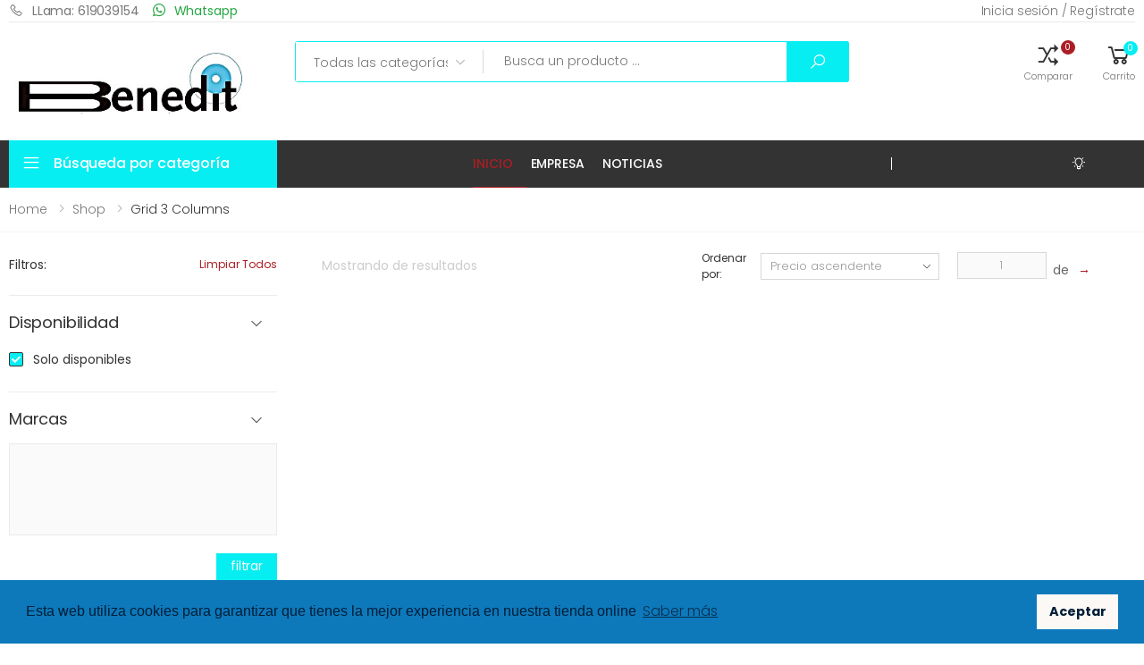

--- FILE ---
content_type: text/html; charset=utf-8
request_url: https://benedit.es/Ayuda-en-la-cocina/Exprimidores
body_size: 118084
content:
<!DOCTYPE html>
<html lang="es-ES">
    <head>
    <meta name="viewport" content="width=device-width, initial-scale=1.0" />
    <title id="metaTituloPagina"></title>
    <meta charset="UTF-8">    
    <meta http-equiv="X-UA-Compatible" content="IE=edge">
    <meta name="viewport" content="width=device-width, initial-scale=1, shrink-to-fit=no">    
    <meta id="metaKeywords" name="keywords" content="Electrodomésticos baratos, lavadoras, lavavajillas, frigoríficos, hogar, cocina, cafeteras">
    <meta id="metaDescription" name="description" content="Oja Conecta | El almacén electro más grande del norte de España">
    <meta name="author" content="Hexer">
    <!-- Favicon -->
    <link class="favicons" rel="apple-touch-icon" sizes="180x180" href="https://intranet.grupooja.com/images/logoComercialOjaCircular.png">
    <link class="favicons" rel="icon" type="image/png" sizes="32x32" href="https://intranet.grupooja.com/images/logoComercialOjaCircular.png">
    <link class="favicons" rel="icon" type="image/png" sizes="16x16" href="https://intranet.grupooja.com/images/logoComercialOjaCircular.png">
    <link rel="manifest" href="/assets/images/icons/site.webmanifest">
    <link rel="mask-icon" href="/assets/images/icons/safari-pinned-tab.svg" color="#666666">
    <link class="favicons" rel="shortcut icon" href="https://intranet.grupooja.com/images/logoComercialOjaCircular.png">
    <meta name="apple-mobile-web-app-title" content="Oja Conecta">
    <meta name="application-name" content="Oja Conecta">
    <meta name="msapplication-TileColor" content="#ac1d25">
    <meta name="msapplication-config" content="/assets/images/icons/browserconfig.xml">
    <meta name="theme-color" content="#ffffff">
    <link rel="stylesheet" href="/assets/vendor/line-awesome/line-awesome/line-awesome/css/line-awesome.min.css">
    <!-- Plugins CSS File -->
    <link rel="stylesheet" href="/assets/css/bootstrap.min.css">
    <link rel="stylesheet" href="/assets/css/plugins/owl-carousel/owl.carousel.css">
    <link rel="stylesheet" href="/assets/css/plugins/magnific-popup/magnific-popup.css">
    <link rel="stylesheet" href="/assets/css/plugins/jquery.countdown.css">
    <!-- Main CSS File -->
    <link rel="stylesheet" href="/assets/css/style.css?v=VkRl_rzGKyxaQ07QfiB3wuKIqTqKT05yZ4VdT_zwDe4">
    <link rel="stylesheet" href="/assets/css/skins/skin-demo-14.css">
    <link rel="stylesheet" href="/assets/css/demos/demo-14.css">

    <link rel="stylesheet" href="https://cdn.jsdelivr.net/npm/bootstrap-icons@1.10.3/font/bootstrap-icons.css">

    <link rel="stylesheet" href="/assets/css/OjaConecta.css?v=qqlNWR3XBF-UaoCADDgMebvvGFflLEV15LKrW3_gZbk">

    <link href="/assets/vendor/izitoast/css/izitoast.min.css" rel="stylesheet" />

    <link rel="stylesheet" type="text/css" href="https://cdn.jsdelivr.net/npm/cookieconsent@3/build/cookieconsent.min.css" />

    <style type="text/css">

        .custom-control-input:checked~.custom-control-label::before{
            background-color:#07eef2 !important;
        }

        .btn-primary{
            background-color: #07eef2 !important;
            border-color: #07eef2 !important;
        }

        .text-primary{
            color: #07eef2 !important;
        }

        .nav.nav-pills .nav-item.show .nav-link, .nav.nav-pills .nav-item .nav-link.active{
            border-bottom-color: #07eef2 !important;
        }

        .header-14 .header-search .header-search-wrapper{
            border-color: #07eef2 !important;
        }

        .header-14 .dropdown.category-dropdown .dropdown-toggle{
            background-color: #07eef2 !important;
        }

        .cart-dropdown .cart-count{
            background-color: #07eef2 !important;
        }
        
/*        a{
            color: #07eef2 !important;
        }
*/
        .btn-product-icon{
            color: #07eef2 !important;
        }

        .product-details-tab .nav.nav-pills .nav-link:hover, .product-details-tab .nav.nav-pills .nav-link:focus{
            color: #07eef2 !important;
            border-bottom-color: #07eef2 !important;
        }

        .btn-outline-primary-2{
            color: #07eef2 !important;
            border-color: #07eef2 !important;
        }

        .product-price{
            color: #07eef2 !important;
        }

        .tooltip{
           font-size: 9pt !important;
        }

    </style>

    

    <link rel="stylesheet" href="/assets/css/plugins/magnific-popup/magnific-popup.css">
    <link rel="stylesheet" href="/assets/css/plugins/nouislider/nouislider.css">

    <link href="https://cdn.jsdelivr.net/npm/select2@4.1.0-rc.0/dist/css/select2.min.css" rel="stylesheet" />

    <link rel="stylesheet" href="https://cdn.materialdesignicons.com/5.0.45/css/materialdesignicons.min.css">
    <link href="/assets/vendor/combo-tree-plugin/style.css" rel="stylesheet" />

    <style type="text/css">

        a.bg-primary:focus, a.bg-primary:hover, button.bg-primary:focus, button.bg-primary:hover {
            background-color: black !important;
        }

        .product-media{
            background-color:transparent !important;
        }

        .btn-xs{
            max-height: 30px;
            width: fit-content;
            min-width: auto;
        }

        .product-image{
            height:fit-content;
        }

        @media all and (max-width: 600px) {
            .ocultarEnMovil {
                display: none !important;
            }
        }


        .select2-search__field::-webkit-input-placeholder,
        .select2-search__field::placeholder {
            font-weight: 600;
        }

        .select2-container--default .select2-selection--multiple:before {
            content: ' ';
            display: block;
            position: absolute;
            border-color: #888 transparent transparent transparent;
            border-style: solid;
            border-width: 5px 4px 0 4px;
            height: 0;
            right: 6px;
            margin-left: -4px;
            margin-top: -2px;
            top: 50%;
            width: 0;
            cursor: pointer
        }

        .select2-container--open .select2-selection--multiple:before {
            content: ' ';
            display: block;
            position: absolute;
            border-color: transparent transparent #888 transparent;
            border-width: 0 4px 5px 4px;
            height: 0;
            right: 6px;
            margin-left: -4px;
            margin-top: -2px;
            top: 50%;
            width: 0;
            cursor: pointer
        }

        .rangoConSeleccion {
            background-color: #39a5e7;
        }

        .rangoConTodoSeleccionado {
            background-color: #2579f5;
        }

    </style>


</head>

<body>
    <div b-yu6e00ucj1 class="page-wrapper">
        <header b-yu6e00ucj1 class="header header-14">
            <div b-yu6e00ucj1 class="header-top">
                <div b-yu6e00ucj1 class="container">
                    <div b-yu6e00ucj1 class="header-left">
                        <a b-yu6e00ucj1 id="linkTelefonoPrincipalContactoHeader" href="tel:#"><i b-yu6e00ucj1 class="icon-phone"></i>LLama: </a>
                        <a b-yu6e00ucj1 b-yu6e00ucj1="" id="linkTelefonoWhatsapp" href="tel:#" class="ml-4 text-success"></a>
                    </div><!-- End .header-left -->

                    <div b-yu6e00ucj1 class="header-right">

                        <ul b-yu6e00ucj1 class="top-menu">
                            <li b-yu6e00ucj1>
                                <a b-yu6e00ucj1 href="#">Links</a>
                                <ul b-yu6e00ucj1 class="menus">
                                    <li b-yu6e00ucj1 style="display:none;">
                                        <div b-yu6e00ucj1 class="header-dropdown">
                                            <a b-yu6e00ucj1 href="#">USD</a>
                                            <div b-yu6e00ucj1 class="header-menu">
                                                <ul b-yu6e00ucj1>
                                                    <li b-yu6e00ucj1><a b-yu6e00ucj1 href="#">Eur</a></li>
                                                    <li b-yu6e00ucj1><a b-yu6e00ucj1 href="#">Usd</a></li>
                                                </ul>
                                            </div><!-- End .header-menu -->
                                        </div><!-- End .header-dropdown -->
                                    </li>
                                    <li b-yu6e00ucj1 style="display:none;">
                                        <div b-yu6e00ucj1 class="header-dropdown">
                                            <a b-yu6e00ucj1 href="#">Engligh</a>
                                            <div b-yu6e00ucj1 class="header-menu">
                                                <ul b-yu6e00ucj1>
                                                    <li b-yu6e00ucj1><a b-yu6e00ucj1 href="#">English</a></li>
                                                    <li b-yu6e00ucj1><a b-yu6e00ucj1 href="#">French</a></li>
                                                    <li b-yu6e00ucj1><a b-yu6e00ucj1 href="#">Spanish</a></li>
                                                </ul>
                                            </div><!-- End .header-menu -->
                                        </div><!-- End .header-dropdown -->
                                    </li>
                                    <li b-yu6e00ucj1 class="login" id="capaInicioSesionRegistroHeader">
                                        <a b-yu6e00ucj1 id="linkInicioSesionHeader" href="#signin-modal" data-toggle="modal">Inicia sesión / Regístrate</a>
                                    </li>
                                </ul>
                            </li>
                        </ul><!-- End .top-menu -->
                    </div><!-- End .header-right -->
                </div><!-- End .container -->
            </div><!-- End .header-top -->

            <div b-yu6e00ucj1 class="header-middle">
                <div b-yu6e00ucj1 class="container-fluid">
                    <div b-yu6e00ucj1 class="row">
                        <div b-yu6e00ucj1 class="col-7 col-auto col-lg-3 col-xl-3 col-xxl-2">
                            <button b-yu6e00ucj1 class="mobile-menu-toggler">
                                <span b-yu6e00ucj1 class="sr-only">Toggle mobile menu</span>
                                <i b-yu6e00ucj1 class="icon-bars"></i>
                            </button>
                            <a b-yu6e00ucj1 href="/" class="logo">
                                <img b-yu6e00ucj1 class="logosEmpresa" src="/images/pixel.png" alt="Oja Conecta | El almacén electro más grandel del norte" width="270" height="61" >
                            </a>
                        </div><!-- End .col-xl-3 col-xxl-2 -->
                    
                        <div b-yu6e00ucj1 class="col col-lg-9 col-xl-9 col-xxl-10 header-middle-right">
                            <div b-yu6e00ucj1 class="row">
                                <div b-yu6e00ucj1 class="col-lg-8 col-xxl-4-5col d-none d-lg-block">
                                    <div b-yu6e00ucj1 class="header-search header-search-extended header-search-visible header-search-no-radius">
                                        <a b-yu6e00ucj1 href="#" class="search-toggle" role="button"><i b-yu6e00ucj1 class="icon-search"></i></a>
                                        <!--<form action="#" method="get"> b-yu6e00ucj1-->
                                        <form onsubmit="false">
                                            <div b-yu6e00ucj1 class="header-search-wrapper search-wrapper-wide">
                                                <div b-yu6e00ucj1 class="select-custom">
                                                    <select b-yu6e00ucj1 id="comboTipologiasPrincipalesParaBusqueda" name="comboTipologiasPrincipalesParaBusqueda">
	                                                    <option value="-2" id="opcionDesplegableBusquedaHeader">Busca en esta sección</option>
                                                        <option value="-1" selected="selected">Todas las categorías</option>
	                                                    <option value="126">Frigoríficos Combi</option>
	                                                    <option value="131">Lavasecadoras</option>
	                                                    <option value="132">Lavadoras carga frontal</option>
	                                                    <option value="141">Lavavajillas</option>
	                                                    <option value="146">Placas de inducción eléc.</option>
                                                    </select>
                                                </div><!-- End .select-custom -->
                                                <label b-yu6e00ucj1 for="textoBusqueda" class="sr-only">Search</label>
                                                <input b-yu6e00ucj1 type="search" class="form-control" name="textoBusqueda" id="textoBusqueda" placeholder="Busca un producto ..." required autocomplete="off">

                                                <a b-yu6e00ucj1 id="botonBusquedaDesdeHeader" class="btn btn-primary"><i b-yu6e00ucj1 class="icon-search text-white"></i></a>
                                            </div><!-- End .header-search-wrapper -->
                                        </form>


                                    </div><!-- End .header-search -->
                                    <div b-yu6e00ucj1 class="d-none" style=" width:98%; margin-top:-2.05rem; border-style:solid; border-width:1px; border-color:#0D79BB; position:absolute; background-color:white; min-height:50px;z-index: 99;" id="capaResultadosDeBusquedaPredictiva">
                                        <table b-yu6e00ucj1 style="width:100%;">
                                            <tr b-yu6e00ucj1>
                                                <td b-yu6e00ucj1 class="text-center pt-3 pb-1">
                                                    <span b-yu6e00ucj1 style="width:60px; height:60px; color:#0D79BB !important" class="spinner-border spinner-border-sm mr-5" role="status" aria-hidden="true"></span> Buscando...
                                                </td>
                                            </tr>
                                        </table>
                                    </div>
                                </div><!-- End .col-xxl-4-5col -->

                                <div b-yu6e00ucj1 class="col-lg-4 col-xxl-5col d-flex justify-content-end align-items-center">
                                    <div b-yu6e00ucj1 class="header-dropdown-link">
                                        <div b-yu6e00ucj1 class="dropdown compare-dropdown">
                                            <a b-yu6e00ucj1 id="linkComparador" href="/Comparador" class="dropdown-toggle" role="button" data-toggle="dropdown" aria-haspopup="true" aria-expanded="false" data-display="static" title="Compara productos" aria-label="Compara productos" >
                                                <i b-yu6e00ucj1 class="icon-random"></i>
                                                <span b-yu6e00ucj1 id="etiquetaNumeroElementosEnComparador" class="compare-count" style="background-color: #ac1d25 !important;
                                                                                                                            display: flex;
                                                                                                                            align-items: center;
                                                                                                                            justify-content: center;
                                                                                                                            min-width: 1.6rem;
                                                                                                                            height: 1.6rem;
                                                                                                                            border-radius: 50%;
                                                                                                                            font-weight: 400;
                                                                                                                            font-size: 1rem;
                                                                                                                            line-height: 1;
                                                                                                                            margin-left: .2rem;
                                                                                                                            margin-top: .1rem;
                                                                                                                            color: #fff;">0</span>
                                                <span b-yu6e00ucj1 class="compare-txt">Comparar</span>
                                            </a>

                                            <div b-yu6e00ucj1 class="dropdown-menu dropdown-menu-right d-none">
                                                <ul b-yu6e00ucj1 class="compare-products">
                                                    <li b-yu6e00ucj1 class="compare-product">
                                                        <a b-yu6e00ucj1 href="#" class="btn-remove" title="Remove Product"><i b-yu6e00ucj1 class="icon-close"></i></a>
                                                        <h4 b-yu6e00ucj1 class="compare-product-title"><a b-yu6e00ucj1 href="product.html">Blue Night Dress</a></h4>
                                                    </li>
                                                    <li b-yu6e00ucj1 class="compare-product">
                                                        <a b-yu6e00ucj1 href="#" class="btn-remove" title="Remove Product"><i b-yu6e00ucj1 class="icon-close"></i></a>
                                                        <h4 b-yu6e00ucj1 class="compare-product-title"><a b-yu6e00ucj1 href="product.html">White Long Skirt</a></h4>
                                                    </li>
                                                </ul>

                                                <div b-yu6e00ucj1 class="compare-actions">
                                                    <a b-yu6e00ucj1 href="#" class="action-link">Eliminar todos</a>
                                                    <a b-yu6e00ucj1 href="/Comparador" class="btn btn-outline-primary-2"><span b-yu6e00ucj1>Comparar</span><i b-yu6e00ucj1 class="icon-long-arrow-right"></i></a>
                                                </div>
                                            </div><!-- End .dropdown-menu -->
                                        </div><!-- End .compare-dropdown -->

                                        <a b-yu6e00ucj1 href="wishlist.html" class="wishlist-link" style="display:none;">
                                            <i b-yu6e00ucj1 class="icon-heart-o"></i>
                                            <span b-yu6e00ucj1 class="wishlist-count">3</span>
                                            <span b-yu6e00ucj1 class="wishlist-txt">Wishlist</span>
                                        </a>

                                        <div b-yu6e00ucj1 id="capaCarritoEnHeader" class="dropdown cart-dropdown">
                                            <a b-yu6e00ucj1 id="linkCarrito" href="/Carrito" class="dropdown-toggle" role="button" data-toggle="dropdown" aria-haspopup="true" aria-expanded="false" data-display="static">
                                                <i b-yu6e00ucj1 class="icon-shopping-cart"></i>
                                                <span b-yu6e00ucj1 id="etiquetaNumeroElementosEnCarrito" class="cart-count">0</span>
                                                <span b-yu6e00ucj1 class="cart-txt">Carrito</span>
                                            </a>

                                            <div b-yu6e00ucj1 class="dropdown-menu dropdown-menu-right d-none">
                                                <div b-yu6e00ucj1 class="dropdown-cart-products">
                                                    <div b-yu6e00ucj1 class="product">
                                                        <div b-yu6e00ucj1 class="product-cart-details">
                                                            <h4 b-yu6e00ucj1 class="product-title">
                                                                <a b-yu6e00ucj1 href="product.html">Beige knitted elastic runner shoes</a>
                                                            </h4>

                                                            <span b-yu6e00ucj1 class="cart-product-info">
                                                                <span b-yu6e00ucj1 class="cart-product-qty">1</span>
                                                                x $84.00
                                                            </span>
                                                        </div><!-- End .product-cart-details -->

                                                        <figure b-yu6e00ucj1 class="product-image-container">
                                                            <a b-yu6e00ucj1 href="product.html" class="product-image">
                                                                <img b-yu6e00ucj1 src="/assets/images/products/cart/product-1.jpg" alt="product">
                                                            </a>
                                                        </figure>
                                                        <a b-yu6e00ucj1 href="#" class="btn-remove" title="Remove Product"><i b-yu6e00ucj1 class="icon-close"></i></a>
                                                    </div><!-- End .product -->

                                                    <div b-yu6e00ucj1 class="product">
                                                        <div b-yu6e00ucj1 class="product-cart-details">
                                                            <h4 b-yu6e00ucj1 class="product-title">
                                                                <a b-yu6e00ucj1 href="product.html">Blue utility pinafore denim dress</a>
                                                            </h4>

                                                            <span b-yu6e00ucj1 class="cart-product-info">
                                                                <span b-yu6e00ucj1 class="cart-product-qty">1</span>
                                                                x $76.00
                                                            </span>
                                                        </div><!-- End .product-cart-details -->

                                                        <figure b-yu6e00ucj1 class="product-image-container">
                                                            <a b-yu6e00ucj1 href="product.html" class="product-image">
                                                                <img b-yu6e00ucj1 src="/assets/images/products/cart/product-2.jpg" alt="product">
                                                            </a>
                                                        </figure>
                                                        <a b-yu6e00ucj1 href="#" class="btn-remove" title="Remove Product"><i b-yu6e00ucj1 class="icon-close"></i></a>
                                                    </div><!-- End .product -->
                                                </div><!-- End .cart-product -->

                                                <div b-yu6e00ucj1 class="dropdown-cart-total">
                                                    <span b-yu6e00ucj1>Total</span>

                                                    <span b-yu6e00ucj1 class="cart-total-price"></span>
                                                </div><!-- End .dropdown-cart-total -->

                                                <div b-yu6e00ucj1 class="dropdown-cart-action">
                                                    <a b-yu6e00ucj1 href="cart.html" class="btn btn-primary">View Cart</a>
                                                    <a b-yu6e00ucj1 href="checkout.html" class="btn btn-outline-primary-2"><span b-yu6e00ucj1>Checkout</span><i b-yu6e00ucj1 class="icon-long-arrow-right"></i></a>
                                                </div><!-- End .dropdown-cart-total -->
                                            </div><!-- End .dropdown-menu -->
                                        </div><!-- End .cart-dropdown -->
                                    </div>
                                </div><!-- End .col-xxl-5col -->
                            </div><!-- End .row -->
                        </div><!-- End .col-xl-9 col-xxl-10 -->
                    </div><!-- End .row -->
                </div><!-- End .container-fluid -->
            </div><!-- End .header-middle -->

            <div b-yu6e00ucj1 class="header-bottom sticky-header">
                <div b-yu6e00ucj1 class="container-fluid">
                    <div b-yu6e00ucj1 class="row">
                        <div b-yu6e00ucj1 class="col-auto col-lg-3 col-xl-3 col-xxl-2 header-left">
                            <div b-yu6e00ucj1 class="dropdown category-dropdown show is-on" data-visible="true">
                                <a b-yu6e00ucj1 id="botonMenuSuperior" href="#" class="dropdown-toggle" role="button" data-toggle="dropdown" aria-haspopup="true" aria-expanded="false" data-display="static" title="Búsqueda por categoría" style="text-transform:inherit">
                                    Búsqueda por categoría
                                </a>

                                <div b-yu6e00ucj1 class="dropdown-menu show" id="menuGamas">
                                    <nav b-yu6e00ucj1 class="side-nav">
                                        <ul b-yu6e00ucj1 class="menu-vertical sf-arrows" id="menuNavegacion">
                                        </ul><!-- End .menu-vertical -->
                                    </nav><!-- End .side-nav -->
                                </div><!-- End .dropdown-menu -->
                            </div><!-- End .category-dropdown -->
                        </div><!-- End .col-xl-3 col-xxl-2 -->

                        <div b-yu6e00ucj1 class="col col-lg-6 col-xl-6 col-xxl-8 header-center">
                            <nav b-yu6e00ucj1 class="main-nav" id="menuApartadosCorporativos">
                                <ul b-yu6e00ucj1 class="menu sf-arrows">
                                    <li b-yu6e00ucj1 class="active">
                                        <a b-yu6e00ucj1 href="/" class="">Inicio</a>
                                    </li>
                                    <li b-yu6e00ucj1>
                                        <a b-yu6e00ucj1 href="/Empresa" class="">Empresa</a>
                                    </li>
                                    <li b-yu6e00ucj1>
                                        <a b-yu6e00ucj1 href="/Noticias" class="">Noticias</a>
                                    </li>
                                    <li b-yu6e00ucj1 id="menuOfertas" style="display: none;">
                                        <a b-yu6e00ucj1 href="/Productos?tipo=ofertas" class="" style="font-size: 1.5rem;font-weight: 800;"><u b-yu6e00ucj1>Ofertas</u></a>
                                    </li>
                                    <li b-yu6e00ucj1 class="d-none">
                                        <a b-yu6e00ucj1 href="/" class="">Comercial Oja</a>

                                        <ul b-yu6e00ucj1>
                                            <li b-yu6e00ucj1>
                                                <a b-yu6e00ucj1 href="/" class="sf-with-ul">La empresa</a>
                                            </li>
                                            <li b-yu6e00ucj1>
                                                <a b-yu6e00ucj1 href="/" class="sf-with-ul">Cómo comprar</a>
                                            </li>
                                            <li b-yu6e00ucj1>
                                                <a b-yu6e00ucj1 href="/" class="sf-with-ul">Preguntas frecuentes</a>
                                            </li>
                                            <li b-yu6e00ucj1>
                                                <a b-yu6e00ucj1 href="/" class="sf-with-ul">Envíos y devoluciones</a>
                                            </li>
                                        </ul>
                                    </li>
                                </ul><!-- End .menu -->
                            </nav><!-- End .main-nav -->
                        </div><!-- End .col-xl-9 col-xxl-10 -->

                        <div b-yu6e00ucj1 class="col col-lg-3 col-xl-3 col-xxl-2 header-right">                            
                            <i b-yu6e00ucj1 class="la la-lightbulb-o text-white"></i><p b-yu6e00ucj1 id="textoNotificacionHeader" style="font-size:10pt; padding-top:6px;"></p>
                        </div>
                    </div>
                </div>
            </div>
        </header>

        <main b-yu6e00ucj1 class="main">            
            

<nav aria-label="breadcrumb" class="breadcrumb-nav mb-2">
    <div class="container">
        <ol class="breadcrumb" id="breadCrumbSuperior">
            <li class="breadcrumb-item"><a href="index.html">Home</a></li>
            <li class="breadcrumb-item"><a href="#">Shop</a></li>
            <li class="breadcrumb-item active" aria-current="page">Grid 3 Columns</li>
        </ol>
    </div><!-- End .container -->
</nav><!-- End .breadcrumb-nav -->

<div class="page-content">
    <div class="container">
        <div class="row">
            <div class="col-lg-9">
                <div class="toolbox">
                	<div class="toolbox-left">
                		<div class="toolbox-info ml-5">
                            Mostrando <span class="etiquetasRangoNumeroProductosMostrados"> </span> de <span class="etiquetasNumeroProductosFiltrados"> </span> resultados
                		</div><!-- End .toolbox-info -->
                	</div><!-- End .toolbox-left -->

                	<div class="toolbox-right">
                		<div class="toolbox-sort">
                			<label class="ocultarEnMovil" for="sortby" style="margin-top:0px;">Ordenar por:</label>
                			<div class="select-custom" style="display:flex;">
                                <select name="comboOrdenProductos" id="comboOrdenProductos" class="form-control" style="min-width:200px; height:auto; ">
                                    <option value="NOMBRE ASC">Nombre ascendente</option>
                                    <option value="NOMBRE DESC">Nombre descendente</option>
                                    <option value="STOCK ASC">Stock ascendente</option>
                                    <option value="STOCK DESC">Stock descendente</option>
                                    <option value="PRECIO ASC" selected="selected">Precio ascendente</option>
                                    <option value="PRECIO DESC">Precio descendente</option>
                                </select>
							</div>
                            <div style="margin-left:20px; display:flex; margin-right:50px;">
                                <a id="linkFlechaPaginaAnterior" class="text-gray-30 font-size-20 mr-2 ml-5 d-none mt-1" href="javascript:CargaPaginaAnterior();" style="cursor:pointer;">←</a>
                                <form method="post" class="min-width-50 mr-1" style="width:100px;">
                                    <input id="textoNumeroPaginaActual" size="2" min="1" max="300" step="1" type="text" class="form-control text-center px-2 height-35" value="1" style="width:100px !important;">
                                <input name="__RequestVerificationToken" type="hidden" value="CfDJ8PY-ks_W30JOuz7jIFo6E4k-GCi88iUIbln31MAm7Y8aO8SaA_MiAZAcjFlQMLSTpQ2ydztobYVYEJNfMtivobgUO6wwNXsJETlE0pNUenQnHTBoZewYmz9czC0UFEbVwaU4r7axCUb9FXF9L9devkU" /></form> 
                                <span class="mt-1 ml-2">de</span> 
                                <span id="etiquetaNumeroPaginasRegistros" class="pl-1 mt-1 ml-1 font-weight-semibold"></span>
                                <a id="linkFlechaPaginaSiguiente" class="text-gray-30 font-size-20 ml-2 mt-1" href="javascript:CargaSiguientePagina();" style="cursor:pointer;">→</a>
                            </div>
                        </div><!-- End .toolbox-sort -->
                		<div class="toolbox-layout d-none">
                			<a href="category-list.html" class="btn-layout">
                				<svg width="16" height="10">
                					<rect x="0" y="0" width="4" height="4"></rect>
                					<rect x="6" y="0" width="10" height="4"></rect>
                					<rect x="0" y="6" width="4" height="4"></rect>
                					<rect x="6" y="6" width="10" height="4"></rect>
                				</svg>
                			</a>

                			<a href="category-2cols.html" class="btn-layout">
                				<svg width="10" height="10">
                					<rect x="0" y="0" width="4" height="4"></rect>
                					<rect x="6" y="0" width="4" height="4"></rect>
                					<rect x="0" y="6" width="4" height="4"></rect>
                					<rect x="6" y="6" width="4" height="4"></rect>
                				</svg>
                			</a>

                			<a href="category.html" class="btn-layout active">
                				<svg width="16" height="10">
                					<rect x="0" y="0" width="4" height="4"></rect>
                					<rect x="6" y="0" width="4" height="4"></rect>
                					<rect x="12" y="0" width="4" height="4"></rect>
                					<rect x="0" y="6" width="4" height="4"></rect>
                					<rect x="6" y="6" width="4" height="4"></rect>
                					<rect x="12" y="6" width="4" height="4"></rect>
                				</svg>
                			</a>

                			<a href="category-4cols.html" class="btn-layout">
                				<svg width="22" height="10">
                					<rect x="0" y="0" width="4" height="4"></rect>
                					<rect x="6" y="0" width="4" height="4"></rect>
                					<rect x="12" y="0" width="4" height="4"></rect>
                					<rect x="18" y="0" width="4" height="4"></rect>
                					<rect x="0" y="6" width="4" height="4"></rect>
                					<rect x="6" y="6" width="4" height="4"></rect>
                					<rect x="12" y="6" width="4" height="4"></rect>
                					<rect x="18" y="6" width="4" height="4"></rect>
                				</svg>
                			</a>
                		</div><!-- End .toolbox-layout -->
                	</div><!-- End .toolbox-right -->
                </div><!-- End .toolbox -->

                <div class="row" id="capaCargandoProductos" style="display:none;">
                    <div class="col-md-12 text-center">
                        <span style="margin-top:6px; margin-left:5px;width: 60px;height: 60px;" id="indicadorDeCarga" class="spinner-border spinner-border-sm mr-5" role="status" aria-hidden="true"></span>
                        <br />
                        <h3 class="mt-5 pl-5 pr-5" style="font-size:16pt;">Buscando...</h3>
                    </div>
                </div>
                <div class="products mb-3">
                    <div class="row justify-content-center" id="listaProductosFiltradosVistaLista">
                        <div class="row" id="capaInformacionNoExistenProductos" style="display:none;">
                            <div class="col-md-12 text-center">
                                <img src="/images/noSeHanEncontradoResultados.gif" class="pt-1" style="margin: auto;" />
                                <h3 class="mt-5 pl-5 pr-5" style="font-size:16pt;">No se ha encontrado ningún producto con los filtros establecidos.</h3>
                         </div>
                        </div>

                       
                    </div><!-- End .row -->
                </div><!-- End .products -->

                <nav aria-label="Page navigation" class="d-none">
					<ul class="pagination justify-content-center">
						<li class="page-item disabled">
							<a class="page-link page-link-prev" href="#" aria-label="Previous" tabindex="-1" aria-disabled="true">
							    <span aria-hidden="true"><i class="icon-long-arrow-left"></i></span>Prev
							</a>
						</li>
						<li class="page-item active" aria-current="page"><a class="page-link" href="#">1</a></li>
						<li class="page-item"><a class="page-link" href="#">2</a></li>
						<li class="page-item"><a class="page-link" href="#">3</a></li>
						<li class="page-item-total">of 6</li>
						<li class="page-item">
							<a class="page-link page-link-next" href="#" aria-label="Next">
							    Next <span aria-hidden="true"><i class="icon-long-arrow-right"></i></span>
							</a>
						</li>
					</ul>
				</nav>
            </div><!-- End .col-lg-9 -->

            <!-- 25/04/2023: Antes se ocultaba por defecto la capa "capaFiltrosAplicables" hasta comprobar si se debían de mostrar o no los filtros, ahora se muestra por defecto pero se inyectan o no los filtros según si se deben o no mostrar -->            
            <aside class="col-lg-3 order-lg-first" id="capaFiltrosAplicables" >
                <div class="sidebar sidebar-shop" id="sideIzquierdoFiltros">
                	<div class="widget widget-clean">
                		<label>Filtros:</label>
                        <a id="botonLimpiarFiltros" href="javascript:ResetearFiltrosBusqueda_v2();" class="sidebar-filter-clear">Limpiar todos</a>
                	</div><!-- End .widget widget-clean -->


                    <div class="widget widget-collapsible">
                        <h3 class="widget-title">
                            <a data-toggle="collapse" href="#widget-4" role="button" aria-expanded="true" aria-controls="widget-4">
                                Disponibilidad
                            </a>
                        </h3>

                        <div class="collapse show" id="widget-4">
                            <div class="widget-body">
                                <div class="filter-items">
                                    <div class="filter-item">
                                        <div class="custom-control custom-checkbox">
                                            <input type="checkbox" class="custom-control-input" id="checkFiltroSoloDisponibles" checked="checked">
                                            <label class="custom-control-label" for="checkFiltroSoloDisponibles">Solo disponibles</label>
                                        </div>
                                    </div>
                                </div>
                            </div>
                        </div>
                    </div>

                    <div class="widget widget-collapsible">
                        <h3 class="widget-title">
                            <a data-toggle="collapse" href="#widget-4" role="button" aria-expanded="true" aria-controls="widget-4">
                                Marcas
                            </a>
                        </h3><!-- End .widget-title -->

                        <div class="collapse show" id="widget-4">
                            <div class="widget-body">
                                <div class="filter-items text-right">
                                    <div class="filter-item">
                                        <select multiple="multiple" id="comboFiltroMarcas" class="form-control form-control-sm" style="width:100%;">
                                        </select>
                                    </div><!-- End .filter-item -->
                                    <a href="javascript:AplicaFiltrosSeleccionados_v2();" class="btn btn-xs btn-primary text-white" title="Aplicar filtro por marca">filtrar</a>


                                </div><!-- End .filter-items -->
                            </div><!-- End .widget-body -->
                        </div><!-- End .collapse -->
                    </div><!-- End .widget -->

                </div><!-- End .sidebar sidebar-shop -->
            </aside><!-- End .col-lg-3 -->
        </div><!-- End .row -->
    </div><!-- End .container -->
</div><!-- End .page-content -->

            
        </main>

        <footer b-yu6e00ucj1 class="footer">
            <div b-yu6e00ucj1 class="cta cta-horizontal cta-horizontal-box bg-dark bg-image" style="background-image: url('/assets/images/demos/demo-14/bg-1.jpg');">
                <div b-yu6e00ucj1 class="container-fluid">
                    <div b-yu6e00ucj1 class="row align-items-center">
                        <div b-yu6e00ucj1 class="col-xl-8 offset-xl-2">
                            <div b-yu6e00ucj1 class="row align-items-center">
                                <div b-yu6e00ucj1 class="col-lg-5 cta-txt">
                                    <h3 b-yu6e00ucj1 class="cta-title text-primary">Suscríbete a nuestra Newsletter</h3><!-- End .cta-title -->
                                    <p b-yu6e00ucj1 class="cta-desc text-light">Suscríbete para mantenerte al día de todas las ofertas</p><!-- End .cta-desc -->
                                </div>

                                <div b-yu6e00ucj1 class="col-lg-7">
                                    <div b-yu6e00ucj1 class="row">
                                        <div b-yu6e00ucj1 class="col-md-12">
                                            <div b-yu6e00ucj1 class="input-group">
                                                <input b-yu6e00ucj1 id="textoEmailSuscripcionNewsletter" type="email" class="form-control" placeholder="Introduce tu email" aria-label="Cuenta de correo electrónico" required>
                                                <div b-yu6e00ucj1 class="input-group-append">
                                                    <a b-yu6e00ucj1 href="javascript:SuscripcionNewsletter();" class="btn">Suscríbete</a>
                                                </div>
                                            </div>
                                        </div>
                                    </div>
                                    <div b-yu6e00ucj1 class="row">
                                        <div b-yu6e00ucj1 class="col-md-12 text-right pr-4">
                                            <div b-yu6e00ucj1 class="custom-control custom-check d-flex align-items-center">
												<input b-yu6e00ucj1 data-rule-required="true" type="checkbox" class="custom-control-input" id="checkAceptaPoliticaPrivacidadNewsletter" name="checkAceptaPoliticaPrivacidadNewsletter" required="" data-error-class="u-has-error" data-success-class="u-has-success">
												<label b-yu6e00ucj1 style="text-transform:none;" class="custom-control-label form-label text-white" for="checkAceptaPoliticaPrivacidadNewsletter">
													Acepto las <a b-yu6e00ucj1 href="/Condiciones-de-uso" target="_blank" class="text-white" style="text-decoration:underline; cursor:pointer;">condiciones y términos de uso</a>
												</label>
											</div>
                                        </div>
                                    </div>
                                </div>
                            </div>
                        </div>
                    </div>
                </div>
            </div>
            <div b-yu6e00ucj1 class="footer-middle border-0">
                <div b-yu6e00ucj1 class="container-fluid">
                    <div b-yu6e00ucj1 class="row">
                        <div b-yu6e00ucj1 class="col-sm-12 col-lg-4">
                            <div b-yu6e00ucj1 class="widget widget-about">
                                <img b-yu6e00ucj1 src="/images/pixel.png" class="logosEmpresa footer-logo" alt="" width="270" height="61" />
                                <p b-yu6e00ucj1 id="textoFooterBajoLogo"></p>

                                <div b-yu6e00ucj1 class="widget-about-info">
                                    <div b-yu6e00ucj1 class="row">
                                        <div b-yu6e00ucj1 class="col-sm-6 col-md-4">
                                            <span b-yu6e00ucj1 class="widget-about-title">¿Alguna pregunta? ¡Llámanos!</span>
                                            <a b-yu6e00ucj1 class="linksTelefonoPrincipalContacto" href=""></a>
                                        </div><!-- End .col-sm-6 -->
                                        <div b-yu6e00ucj1 class="col-sm-6 col-md-8">
                                            <span b-yu6e00ucj1 class="widget-about-title">Formas de pago</span>
                                            <figure b-yu6e00ucj1 class="footer-payments">
                                                <img b-yu6e00ucj1 src="/assets/images/payments_visa-y-mastercard.png" alt="Formas de pago admitidas" width="auto" height="20">
                                            </figure><!-- End .footer-payments -->
                                        </div><!-- End .col-sm-6 -->
                                    </div><!-- End .row -->
                                </div><!-- End .widget-about-info -->
                            </div><!-- End .widget about-widget -->
                        </div><!-- End .col-sm-12 col-lg-4 -->

                        <div b-yu6e00ucj1 class="col-sm-8 col-lg-4">
                            <div b-yu6e00ucj1 class="col-sm-12 col-lg-12" id="linksFooter">

                            </div>
                        </div>

                        <div b-yu6e00ucj1 class="col-sm-4 col-lg-2 enlacesPorDefectoFooter d-none">
                            <div b-yu6e00ucj1 class="widget">
                                <h4 b-yu6e00ucj1 class="widget-title">Enlaces de utilidad</h4>

                                <ul b-yu6e00ucj1 class="widget-list">
                                    <li b-yu6e00ucj1><a b-yu6e00ucj1 href="/Empresa">Empresa</a></li>
                                    <li b-yu6e00ucj1><a b-yu6e00ucj1 href="/Como-comprar">Cómo comprar</a></li>
                                    <li b-yu6e00ucj1><a b-yu6e00ucj1 href="/Ayuda">FAQ</a></li>
                                    <li b-yu6e00ucj1><a b-yu6e00ucj1 href="/Contacto">Contacta con nosotros</a></li>
                                    <li b-yu6e00ucj1><a b-yu6e00ucj1 href="#signin-modal" data-toggle="modal">Inicia sesión</a></li>
                                </ul>
                            </div>
                        </div>

                        <div b-yu6e00ucj1 class="col-sm-4 col-lg-2 enlacesPorDefectoFooter d-none">
                            <div b-yu6e00ucj1 class="widget">
                                <h4 b-yu6e00ucj1 class="widget-title">Atención al cliente</h4>

                                <ul b-yu6e00ucj1 class="widget-list">
                                    <li b-yu6e00ucj1><a b-yu6e00ucj1 href="/Formas-de-pago">Formas de pago</a></li>                                    
                                    <li b-yu6e00ucj1><a b-yu6e00ucj1 href="/Devoluciones">Devoluciones</a></li>
                                    <li b-yu6e00ucj1><a b-yu6e00ucj1 href="/Politica-de-cookies">Política de cookies</a></li>
                                    <li b-yu6e00ucj1><a b-yu6e00ucj1 href="/Condiciones-generales">Condiciones generales</a></li>
                                    <li b-yu6e00ucj1><a b-yu6e00ucj1 href="/Condiciones-de-uso">Términos y condiciones de uso</a></li>
                                    <li b-yu6e00ucj1><a b-yu6e00ucj1 href="/Aviso-legal">Aviso legal</a></li>
                                </ul>
                            </div>
                        </div>

                        <div b-yu6e00ucj1 class="col-sm-4 col-lg-2">
                            <div b-yu6e00ucj1 class="widget">
                                <h4 b-yu6e00ucj1 class="widget-title">Mi cuenta</h4><!-- End .widget-title -->

                                <ul b-yu6e00ucj1 class="widget-list">
                                    <li b-yu6e00ucj1><a b-yu6e00ucj1 href="#signin-modal" data-toggle="modal">Inicia sesión</a></li>
                                    <li b-yu6e00ucj1><a b-yu6e00ucj1 href="/Carrito">Ver carrito</a></li>                                    
                                    <!--<li><a href="/Seguimiento-de-envios">Seguimiento de envíos</a></li>
                                    <li><a href="/Ayuda">Ayuda</a></li> b-yu6e00ucj1-->
                                </ul><!-- End .widget-list -->
                            </div><!-- End .widget -->
                        </div><!-- End .col-sm-4 col-lg-2 -->

                        <div b-yu6e00ucj1 class="col-sm-4 col-lg-2">
                            <div b-yu6e00ucj1 class="widget widget-newsletter">
                                <h4 b-yu6e00ucj1 class="widget-title">Suscríbete a nuestra Newsletter</h4><!-- End .widget-title -->
                                <p b-yu6e00ucj1>Ofertas epeciales en productos, novedades de la tienda online y mucho más.</p>

                                <div b-yu6e00ucj1 class="row">
                                    <div b-yu6e00ucj1 class="col-md-12">
                                        <div b-yu6e00ucj1 class="input-group">
                                            <input b-yu6e00ucj1 id="textoEmailSuscripcionNewsletterFooter" type="email" class="form-control" placeholder="Introduce tu email" aria-label="Introduce tu email" required>
                                            <div b-yu6e00ucj1 class="input-group-append">
                                                <a b-yu6e00ucj1 href="javascript:SuscripcionNewsletterFooter();" class="btn btn-dark"><i b-yu6e00ucj1 class="icon-long-arrow-right"></i></a>
                                            </div>
                                        </div>
                                    </div>
                                </div>
                                <div b-yu6e00ucj1 class="row">
                                    <div b-yu6e00ucj1 class="col-md-12">
                                        <div b-yu6e00ucj1 class="custom-control custom-check d-flex align-items-center">
											<input b-yu6e00ucj1 data-rule-required="true" type="checkbox" class="custom-control-input" id="checkAceptaPoliticaPrivacidadNewsletterFooter" name="checkAceptaPoliticaPrivacidadNewsletterFooter" required="" data-error-class="u-has-error" data-success-class="u-has-success">
                                            <label b-yu6e00ucj1 style="text-transform:none;" class="custom-control-label form-label text-black" for="checkAceptaPoliticaPrivacidadNewsletterFooter">
												Acepto las <a b-yu6e00ucj1 href="/Condiciones-de-uso" target="_blank" class="text-black linksTerminosDeUso" style="text-decoration:underline; cursor:pointer;">condiciones y términos de uso</a>
											</label>
										</div>
                                    </div>
                                </div>
                            </div><!-- End .widget -->
                        </div><!-- End .col-sm-4 col-lg-2 -->
                    </div><!-- End .row -->
                </div><!-- End .container-fluid -->
            </div><!-- End .footer-middle -->

            <div b-yu6e00ucj1 class="footer-bottom">
                <div b-yu6e00ucj1 class="container-fluid">
                    <p b-yu6e00ucj1 class="footer-copyright">© <a b-yu6e00ucj1 href="https://hexer.dev" class="font-weight-bold text-gray-90" style="color:#00edb2 !important" title="Hexer">Hexer</a> - All rights Reserved</p><!-- End .footer-copyright -->
                    <div b-yu6e00ucj1 class="social-icons social-icons-color" id="linksRedesSocialesFooter">
                        <span b-yu6e00ucj1 class="social-label">Redes sociales</span>
                        <a b-yu6e00ucj1 href="#" class="social-icon social-facebook" title="Facebook" target="_blank"><i b-yu6e00ucj1 class="icon-facebook-f"></i></a>
                        <a b-yu6e00ucj1 href="#" class="social-icon social-twitter" title="Twitter" target="_blank"><i b-yu6e00ucj1 class="icon-twitter"></i></a>
                        <a b-yu6e00ucj1 href="#" class="social-icon social-instagram" title="Instagram" target="_blank"><i b-yu6e00ucj1 class="icon-instagram"></i></a>
                        <a b-yu6e00ucj1 href="#" class="social-icon social-youtube" title="Youtube" target="_blank"><i b-yu6e00ucj1 class="icon-youtube"></i></a>
                        <a b-yu6e00ucj1 href="#" class="social-icon social-pinterest" title="Pinterest" target="_blank"><i b-yu6e00ucj1 class="icon-pinterest"></i></a>
                    </div><!-- End .soial-icons -->
                </div><!-- End .container-fluid -->
            </div><!-- End .footer-bottom -->
        </footer><!-- End .footer -->

    </div> <!-- End .page-wrapper -->

    <button b-yu6e00ucj1 id="scroll-top" title="Back to Top"><i b-yu6e00ucj1 class="icon-arrow-up"></i></button>

    <!-- Mobile Menu -->
    <div b-yu6e00ucj1 class="mobile-menu-overlay"></div><!-- End .mobil-menu-overlay -->

    <div b-yu6e00ucj1 class="mobile-menu-container">
        <div b-yu6e00ucj1 class="mobile-menu-wrapper">
            <span b-yu6e00ucj1 class="mobile-menu-close"><i b-yu6e00ucj1 class="icon-close"></i></span>

            <form action="#" method="get" class="mobile-search">
                <label b-yu6e00ucj1 for="mobile-search" class="sr-only">Search</label>
                <input b-yu6e00ucj1 type="search" class="form-control" name="mobile-search" id="mobile-search" placeholder="Búsqueda..." required>
                <a b-yu6e00ucj1 id="botonBusquedaMovil" class="btn btn-primary" href="javascript:void(0);"><i b-yu6e00ucj1 class="icon-search"></i></a>
            </form>

            <div b-yu6e00ucj1 class="d-none" style="width: 86%;margin-top: -1.5rem;margin-left: 2rem;border-style:solid;border-width:1px;border-color:#0D79BB;position:absolute;background-color:white;min-height:50px;z-index: 99;" id="capaResultadosDeBusquedaPredictivaMovil">
                <table b-yu6e00ucj1 style="width:100%;">
                    <tr b-yu6e00ucj1>
                        <td b-yu6e00ucj1 class="text-center pt-3 pb-1">
                            <span b-yu6e00ucj1 style="width:60px; height:60px; color:#0D79BB !important" class="spinner-border spinner-border-sm mr-5" role="status" aria-hidden="true"></span> Buscando...
                        </td>
                    </tr>
                </table>
            </div>

            <ul b-yu6e00ucj1 class="nav nav-pills-mobile" role="tablist">
                <li b-yu6e00ucj1 class="nav-item">
                    <a b-yu6e00ucj1 class="nav-link active" id="mobile-menu-link" data-toggle="tab" href="#mobile-menu-tab" role="tab" aria-controls="mobile-menu-tab" aria-selected="true">Categorías</a>
                </li>
                <li b-yu6e00ucj1 class="nav-item">
                    <a b-yu6e00ucj1 class="nav-link" id="mobile-cats-link" data-toggle="tab" href="#mobile-cats-tab" role="tab" aria-controls="mobile-cats-tab" aria-selected="false">Menú</a>
                </li>
            </ul>

            <div b-yu6e00ucj1 class="tab-content">
                <div b-yu6e00ucj1 class="tab-pane fade show active" id="mobile-menu-tab" role="tabpanel" aria-labelledby="mobile-menu-link">
                    <nav b-yu6e00ucj1 class="mobile-nav">
                        <ul b-yu6e00ucj1 class="mobile-menu" id="menuMovil">
                            <li b-yu6e00ucj1 class="active">
                                <a b-yu6e00ucj1 href="javascript:void(0);">Grandes electrodomésticos</a>

                                <ul b-yu6e00ucj1>
                                    <li b-yu6e00ucj1>
                                        <a b-yu6e00ucj1 href="/Frigorificos">Frigoríficos</a>
                                        <ul b-yu6e00ucj1>
                                            <li b-yu6e00ucj1><a b-yu6e00ucj1 href="/Frigorificos/Americanos">Americanos</a></li>
                                            <li b-yu6e00ucj1><a b-yu6e00ucj1 href="/Frigorificos/Combis">Combis</a></li>
                                            <li b-yu6e00ucj1><a b-yu6e00ucj1 href="/Frigorificos/Frigorificos-1-puerta">Frigoríficos 1 puerta</a></li>
                                            <li b-yu6e00ucj1><a b-yu6e00ucj1 href="/Frigorificos/Frigorificos-2-puertas">Frigoríficos 2 puertas</a></li>
                                            <li b-yu6e00ucj1><a b-yu6e00ucj1 href="/Frigorificos/Integrables">Integrables</a></li>
                                            <li b-yu6e00ucj1><a b-yu6e00ucj1 href="/Frigorificos/Vinotecas">Vinotecas</a></li>
                                        </ul>
                                    </li>
                                    <li b-yu6e00ucj1>
                                        <a b-yu6e00ucj1 href="/Congeladores">Congeladores</a>
                                        <ul b-yu6e00ucj1>
                                            <li b-yu6e00ucj1><a b-yu6e00ucj1 href="/Congeladores/Congeladores-horizontales">Congeladores horizontales</a></li>
                                            <li b-yu6e00ucj1><a b-yu6e00ucj1 href="/Congeladores/Congeladores-verticales">Congeladores verticales</a></li>
                                        </ul>
                                    </li>
                                    <li b-yu6e00ucj1>
                                        <a b-yu6e00ucj1 href="/lavadoras-y-lavasecadoras">Lavadoras y Lavasecadoras</a>
                                        <ul b-yu6e00ucj1>
                                            <li b-yu6e00ucj1><a b-yu6e00ucj1 href="/Lavadoras-y-lavasecadoras/Carga-frontal-integrable">Carga frontal integrable</a></li>
                                            <li b-yu6e00ucj1><a b-yu6e00ucj1 href="/Lavadoras-y-lavasecadoras/Carga-frontal-libre-inst">Carga frontal libre inst.</a></li>
                                            <li b-yu6e00ucj1><a b-yu6e00ucj1 href="/Lavadoras-y-lavasecadoras/Carga-superior">Carga superior</a></li>
                                            <li b-yu6e00ucj1><a b-yu6e00ucj1 href="/Lavadoras-y-lavasecadoras/Lavasecadoras">Lavasecadoras</a></li>
                                            <li b-yu6e00ucj1><a b-yu6e00ucj1 href="/Lavadoras-y-lavasecadoras/Lavasecadoras-integrables">Lavasecadoras integrables</a></li>
                                        </ul>
                                    </li>
                                    <li b-yu6e00ucj1>
                                        <a b-yu6e00ucj1 href="/secadoras-y-centrifugadoras">Secadoras y Centrifugadoras</a>
                                        <ul b-yu6e00ucj1>
                                            <li b-yu6e00ucj1><a b-yu6e00ucj1 href="/Secadoras-y-centrifugadoras/Carga-frontal-libre-instalacion">Carga frontal libre instalación</a></li>
                                            <li b-yu6e00ucj1><a b-yu6e00ucj1 href="/Secadoras-y-centrifugadoras/Centrifugadoras">Centrifugadoras</a></li>
                                            <li b-yu6e00ucj1><a b-yu6e00ucj1 href="/Secadoras-y-centrifugadoras/Secadoras-de-carga-superior">Secadoras de carga superior</a></li>
                                            <li b-yu6e00ucj1><a b-yu6e00ucj1 href="/Secadoras-y-centrifugadoras/Secadoras-integrables">Secadoras integrables</a></li>
                                        </ul>
                                    </li>
                                    <li b-yu6e00ucj1>
                                        <a b-yu6e00ucj1 href="/lavavajillas">Lavavajillas</a>
                                        <ul b-yu6e00ucj1>
                                            <li b-yu6e00ucj1><a b-yu6e00ucj1 href="/Lavavajillas/Compactos">Compactos</a></li>
                                            <li b-yu6e00ucj1><a b-yu6e00ucj1 href="/Lavavajillas/Integrables">Integrables</a></li>
                                            <li b-yu6e00ucj1><a b-yu6e00ucj1 href="/Lavavajillas/Libre-instalacion">Libre instalacion</a></li>
                                        </ul>
                                    </li>
                                    <li b-yu6e00ucj1>
                                        <a b-yu6e00ucj1 href="/placas-de-coccion">Placas de Cocción</a>
                                        <ul b-yu6e00ucj1>
                                            <li b-yu6e00ucj1><a b-yu6e00ucj1 href="/Placas-de-coccion/Electricas">Eléctricas</a></li>
                                            <li b-yu6e00ucj1><a b-yu6e00ucj1 href="/Placas-de-coccion/Gas">Gas</a></li>
                                            <li b-yu6e00ucj1><a b-yu6e00ucj1 href="/Placas-de-coccion/Mixtas">Mixtas</a></li>
                                            <li b-yu6e00ucj1><a b-yu6e00ucj1 href="/Placas-de-coccion/Modulares">Modulares</a></li>
                                        </ul>
                                    </li>
                                    <li b-yu6e00ucj1>
                                        <a b-yu6e00ucj1 href="/cocinas-y-conjuntos-de-coccion-y-hornillos">Cocinas, Conjuntos de cocción y Hornillos</a>
                                        <ul b-yu6e00ucj1>
                                            <li b-yu6e00ucj1><a b-yu6e00ucj1 href="/Cocinas-y-conjuntos-de-coccion-y-hornillos/Cocinas">Cocinas</a></li>
                                            <li b-yu6e00ucj1><a b-yu6e00ucj1 href="/Cocinas-y-conjuntos-de-coccion-y-hornillos/Conjuntos-de-Coccion">Conjuntos de cocción</a></li>
                                            <li b-yu6e00ucj1><a b-yu6e00ucj1 href="/Cocinas-y-conjuntos-de-coccion-y-hornillos/Hornillos">Hornillos</a></li>
                                        </ul>
                                    </li>
                                    <li b-yu6e00ucj1>
                                        <a b-yu6e00ucj1 href="/Hornos">Hornos</a>
                                        <ul b-yu6e00ucj1>
                                            <li b-yu6e00ucj1><a b-yu6e00ucj1 href="/Hornos/Independiente-alto-60">Independiente alto 60</a></li>
                                            <li b-yu6e00ucj1><a b-yu6e00ucj1 href="/Hornos/Independiente-compacto">Independiente compacto</a></li>
                                            <li b-yu6e00ucj1><a b-yu6e00ucj1 href="/Hornos/Polivalente">Polivalente</a></li>
                                        </ul>
                                    </li>
                                    <li b-yu6e00ucj1>
                                        <a b-yu6e00ucj1 href="/Microondas">Microondas</a>
                                        <ul b-yu6e00ucj1>
                                            <li b-yu6e00ucj1><a b-yu6e00ucj1 href="/Microondas/Integrables">Integrables</a></li>
                                            <li b-yu6e00ucj1><a b-yu6e00ucj1 href="/Microondas/Libre-Instalacion">Libre Instalación</a></li>
                                        </ul>
                                    </li>
                                    <li b-yu6e00ucj1>
                                        <a b-yu6e00ucj1 href="/Campanas">Campanas</a>
                                        <ul b-yu6e00ucj1>
                                            <li b-yu6e00ucj1><a b-yu6e00ucj1 href="/Campanas/Campanas">Campanas</a></li>
                                            <li b-yu6e00ucj1><a b-yu6e00ucj1 href="/Campanas/Extractores">Extractores</a></li>
                                        </ul>
                                    </li>
                                    <li b-yu6e00ucj1>
                                        <a b-yu6e00ucj1 href="/Varios-gama-blanca">Varios Gama Blanca</a>
                                        <ul b-yu6e00ucj1>
                                            <li b-yu6e00ucj1><a b-yu6e00ucj1 href="/Varios-Gama-Blanca/Accesorios-calentadores-y-termos-y-calderas">Accesorios calentadores, termos y calderas</a></li>
                                            <li b-yu6e00ucj1><a b-yu6e00ucj1 href="/Varios-Gama-Blanca/Accesorios-campanas">Accesorios campanas</a></li>
                                            <li b-yu6e00ucj1><a b-yu6e00ucj1 href="/Varios-Gama-Blanca/Accesorios-frio">Accesorios frio</a></li>
                                            <li b-yu6e00ucj1><a b-yu6e00ucj1 href="/Varios-Gama-Blanca/Accesorios-hornos">Accesorios hornos</a></li>
                                            <li b-yu6e00ucj1><a b-yu6e00ucj1 href="/Varios-Gama-Blanca/Accesorios-lavado-y-secado">Accesorios lavado y secado</a></li>
                                            <li b-yu6e00ucj1><a b-yu6e00ucj1 href="/Varios-Gama-Blanca/Accesorios-microondas">Accesorios microondas</a></li>
                                            <li b-yu6e00ucj1><a b-yu6e00ucj1 href="/Varios-Gama-Blanca/Accesorios-placas">Accesorios placas</a></li>
                                            <li b-yu6e00ucj1><a b-yu6e00ucj1 href="/Varios-Gama-Blanca/Varios-encastre">Varios encastre</a></li>
                                        </ul>
                                    </li>
                                    <li b-yu6e00ucj1>
                                        <a b-yu6e00ucj1 href="/Fregaderos-y-grifos">Fregaderos y Grifos</a>
                                        <ul b-yu6e00ucj1>
                                            <li b-yu6e00ucj1><a b-yu6e00ucj1 href="/Fregaderos-y-grifos/Fregaderos">Fregaderos</a></li>
                                            <li b-yu6e00ucj1><a b-yu6e00ucj1 href="/Fregaderos-y-grifos/Grifos-de-bano">Grifos de baño</a></li>
                                            <li b-yu6e00ucj1><a b-yu6e00ucj1 href="/Fregaderos-y-grifos/Grifos-de-cocina">Grifos de cocina</a></li>
                                        </ul>
                                    </li>
                                </ul>
                            </li>
                            <li b-yu6e00ucj1>
                                <a b-yu6e00ucj1 href="javascript:void(0);">Pequeños electrodomésticos</a>
                                <ul b-yu6e00ucj1>
                                    <li b-yu6e00ucj1>
                                        <a b-yu6e00ucj1 href="/Cuidado-personal">Cuidado personal</a>
                                        <ul b-yu6e00ucj1>
                                            <li b-yu6e00ucj1><a b-yu6e00ucj1 href="/Cuidado-personal/Accesorios-afeitadoras-y-depiladoras">Accesorios afeitadoras y depiladoras</a></li>
                                            <li b-yu6e00ucj1><a b-yu6e00ucj1 href="/Cuidado-personal/Afeitadoras-y-cortapelos-y-barberos">Afeitadoras, cortapelos y barberos</a></li>
                                            <li b-yu6e00ucj1><a b-yu6e00ucj1 href="/Cuidado-personal/Basculas-de-bano">Básculas de baño</a></li>
                                            <li b-yu6e00ucj1><a b-yu6e00ucj1 href="/Cuidado-personal/Cepillos-dentales">Cepillos dentales</a></li>
                                            <li b-yu6e00ucj1><a b-yu6e00ucj1 href="/Cuidado-personal/Cuidado-del-cabello">Cuidado del cabello</a></li>
                                            <li b-yu6e00ucj1><a b-yu6e00ucj1 href="/Cuidado-personal/Cuidado-facial">Cuidado facial</a></li>
                                            <li b-yu6e00ucj1><a b-yu6e00ucj1 href="/Cuidado-personal/Depiladoras">Depiladoras</a></li>
                                            <li b-yu6e00ucj1><a b-yu6e00ucj1 href="/Cuidado-personal/Manicura-y-pedicura">Manicura y pedicura</a></li>
                                            <li b-yu6e00ucj1><a b-yu6e00ucj1 href="/Cuidado-personal/Masajes">Masajes</a></li>
                                            <li b-yu6e00ucj1><a b-yu6e00ucj1 href="/Cuidado-personal/Termometros">Termómetros</a></li>

                                        </ul>
                                    </li>
                                    <li b-yu6e00ucj1>
                                        <a b-yu6e00ucj1 href="/Limpieza-del-hogar">Limpieza del hogar</a>
                                        <ul b-yu6e00ucj1>
                                            <li b-yu6e00ucj1><a b-yu6e00ucj1 href="/Limpieza-del-hogar/Accesorios-aspiracion">Accesorios aspiración</a></li>
                                            <li b-yu6e00ucj1><a b-yu6e00ucj1 href="/Limpieza-del-hogar/Aspiradores">Aspiradores</a></li>
                                            <li b-yu6e00ucj1><a b-yu6e00ucj1 href="/Limpieza-del-hogar/Limpieza-a-presion---Vaporetas---Limpiacristales">Limpieza a presión / Vaporetas / Limpiacristales</a></li>
                                            <li b-yu6e00ucj1><a b-yu6e00ucj1 href="/Limpieza-del-hogar/Robots-aspiradores">Robots aspiradores</a></li>
                                        </ul>
                                    </li>
                                    <li b-yu6e00ucj1>
                                        <a b-yu6e00ucj1 href="/Cuidado-de-la-ropa">Cuidado de la ropa</a>
                                        <ul b-yu6e00ucj1>
                                            <li b-yu6e00ucj1><a b-yu6e00ucj1 href="/Cuidado-de-la-ropa/Maquinas-de-coser">Máquinas de coser</a></li>
                                            <li b-yu6e00ucj1><a b-yu6e00ucj1 href="/Cuidado-de-la-ropa/Planchado">Planchado</a></li>
                                            <li b-yu6e00ucj1><a b-yu6e00ucj1 href="/Cuidado-de-la-ropa/Quitapelusas">Quitapelusas</a></li>
                                            <li b-yu6e00ucj1><a b-yu6e00ucj1 href="/Cuidado-de-la-ropa/Tablas-de-planchar">Tablas de planchar</a></li>
                                        </ul>
                                    </li>
                                    <li b-yu6e00ucj1>
                                        <a b-yu6e00ucj1 href="/Cafeteras-y-molinillos">Cafeteras y Molinillos</a>
                                        <ul b-yu6e00ucj1>
                                            <li b-yu6e00ucj1><a b-yu6e00ucj1 href="/Cafeteras-y-molinillos/Cafeteras">Cafeteras</a></li>
                                            <li b-yu6e00ucj1><a b-yu6e00ucj1 href="/Cafeteras-y-molinillos/Capsulas-de-cafe">Cápsulas de café</a></li>
                                            <li b-yu6e00ucj1><a b-yu6e00ucj1 href="/Cafeteras-y-molinillos/Molinillos-de-cafe">Molinillos de café</a></li>
                                        </ul>
                                    </li>
                                    <li b-yu6e00ucj1>
                                        <a b-yu6e00ucj1 href="/Ayuda-en-la-cocina">Ayuda en la cocina</a>
                                        <ul b-yu6e00ucj1>
                                            <li b-yu6e00ucj1><a b-yu6e00ucj1 href="/Ayuda-en-la-cocina/Basculas-de-cocina">Básculas de cocina</a></li>
                                            <li b-yu6e00ucj1><a b-yu6e00ucj1 href="/Ayuda-en-la-cocina/Batidoras">Batidoras</a></li>
                                            <li b-yu6e00ucj1><a b-yu6e00ucj1 href="/Ayuda-en-la-cocina/Cortafiambres">Cortafiambres</a></li>
                                            <li b-yu6e00ucj1><a b-yu6e00ucj1 href="/Ayuda-en-la-cocina/Cuchillos-y-afiladores-y-abrelatas-electricos">Cuchillos, afiladores y abrelatas eléctricos</a></li>
                                            <li b-yu6e00ucj1><a b-yu6e00ucj1 href="/Ayuda-en-la-cocina/Dispensadores-de-agua-y-hielo">Dispensadores de agua y hielo</a></li>
                                            <li b-yu6e00ucj1><a b-yu6e00ucj1 href="/Ayuda-en-la-cocina/Envasadoras-al-vacio">Envasadoras al vacío</a></li>
                                            <li b-yu6e00ucj1><a b-yu6e00ucj1 href="/Ayuda-en-la-cocina/Exprimidores">Exprimidores</a></li>
                                            <li b-yu6e00ucj1><a b-yu6e00ucj1 href="/Ayuda-en-la-cocina/Hervidores-de-agua-y-leche">Hervidores de agua y leche</a></li>
                                            <li b-yu6e00ucj1><a b-yu6e00ucj1 href="/Ayuda-en-la-cocina/Licuadoras">Licuadoras</a></li>
                                            <li b-yu6e00ucj1><a b-yu6e00ucj1 href="/Ayuda-en-la-cocina/Picadoras">Picadoras</a></li>
                                            <li b-yu6e00ucj1><a b-yu6e00ucj1 href="/Ayuda-en-la-cocina/Robots-de-cocina">Robots de cocina</a></li>
                                            <li b-yu6e00ucj1><a b-yu6e00ucj1 href="/Ayuda-en-la-cocina/Termos-y-jarras">Termos y jarras</a></li>
                                            <li b-yu6e00ucj1><a b-yu6e00ucj1 href="/Ayuda-en-la-cocina/Tostadores">Tostadores</a></li>
                                            <li b-yu6e00ucj1><a b-yu6e00ucj1 href="/Ayuda-en-la-cocina/Yogurteras">Yogurteras</a></li>
                                        </ul>
                                    </li>
                                    <li b-yu6e00ucj1>
                                        <a b-yu6e00ucj1 href="/Cocinar-con-pequenos-electrodomesticos">Cocinar con pequeños electrodomésticos</a>
                                        <ul b-yu6e00ucj1>
                                            <li b-yu6e00ucj1><a b-yu6e00ucj1 href="/Cocinar-con-pequenos-electrodomesticos/Cocedores-a-vapor-y-de-arroz">Cocedores a vapor y de arroz</a></li>
                                            <li b-yu6e00ucj1><a b-yu6e00ucj1 href="/Cocinar-con-pequenos-electrodomesticos/Creperas-y-gofreras-y-fondues">Creperas, gofreras y fondues</a></li>
                                            <li b-yu6e00ucj1><a b-yu6e00ucj1 href="/Cocinar-con-pequenos-electrodomesticos/Freidoras">Freidoras</a></li>
                                            <li b-yu6e00ucj1><a b-yu6e00ucj1 href="/Cocinar-con-pequenos-electrodomesticos/Heladeras">Heladeras</a></li>
                                            <li b-yu6e00ucj1><a b-yu6e00ucj1 href="/Cocinar-con-pequenos-electrodomesticos/Ollas-a-presion">Ollas a presión</a></li>
                                            <li b-yu6e00ucj1><a b-yu6e00ucj1 href="/Cocinar-con-pequenos-electrodomesticos/Paelleros-y-sartenes-electricas">Paelleros y sartenes eléctricas</a></li>
                                            <li b-yu6e00ucj1><a b-yu6e00ucj1 href="/Cocinar-con-pequenos-electrodomesticos/Palomiteros">Palomiteros</a></li>
                                            <li b-yu6e00ucj1><a b-yu6e00ucj1 href="/Cocinar-con-pequenos-electrodomesticos/Panificadoras">Panificadoras</a></li>
                                            <li b-yu6e00ucj1><a b-yu6e00ucj1 href="/Cocinar-con-pequenos-electrodomesticos/Parrillas-electricas-y-barbacoas-y-grills">Parrillas eléctricas, barbacoas y grills</a></li>
                                            <li b-yu6e00ucj1><a b-yu6e00ucj1 href="/Cocinar-con-pequenos-electrodomesticos/Sandwicheras">Sandwicheras</a></li>
                                        </ul>
                                    </li>
                                    <li b-yu6e00ucj1>
                                        <a b-yu6e00ucj1 href="/Cuidado-del-bebe">Cuidado del bebé</a>
                                        <ul b-yu6e00ucj1>
                                            <li b-yu6e00ucj1><a b-yu6e00ucj1 href="/Cuidado-del-bebe/Calentadores-y-esterilizadores-de-biberones">Calentadores y esterilizadores de biberones</a></li>
                                            <li b-yu6e00ucj1><a b-yu6e00ucj1 href="/Cuidado-del-bebe/Vigilabebes">Vigilabebés</a></li>
                                        </ul>
                                    </li>
                                    <li b-yu6e00ucj1>
                                        <a b-yu6e00ucj1 href="/Menaje">Menaje</a>
                                        <ul b-yu6e00ucj1>
                                            <li b-yu6e00ucj1><a b-yu6e00ucj1 href="/Menaje/Bateria-de-Cocina">Batería de Cocina</a></li>
                                            <li b-yu6e00ucj1><a b-yu6e00ucj1 href="/Menaje/Menaje-Varios">Menaje Varios</a></li>
                                            <li b-yu6e00ucj1><a b-yu6e00ucj1 href="/Menaje/Ollas">Ollas</a></li>
                                            <li b-yu6e00ucj1><a b-yu6e00ucj1 href="/Menaje/Sartenes">Sartenes</a></li>
                                        </ul>
                                    </li>
                                    <li b-yu6e00ucj1>
                                        <a b-yu6e00ucj1 href="/Accesorios-pae">Accesorios PAE</a>
                                        <ul b-yu6e00ucj1>
                                            <li b-yu6e00ucj1><a b-yu6e00ucj1 href="/Accesorios-PAE/Accesorios-PAE">Accesorios PAE</a></li>
                                        </ul>
                                    </li>
                                    <li b-yu6e00ucj1>
                                        <a b-yu6e00ucj1 href="/Hornos-sin-instalacion">>Hornos sin instalación</a>
                                        <ul b-yu6e00ucj1>
                                            <li b-yu6e00ucj1><a b-yu6e00ucj1 href="/Hornos-sin-instalacion/Hornos-sin-instalacion">Hornos sin instalación</a></li>
                                        </ul>
                                    </li>
                                </ul>
                            </li>
                            <li b-yu6e00ucj1>
                                <a b-yu6e00ucj1 href="javascript:void(0);" class="sf-with-ul">Climatización y calefacción</a>
                                <ul b-yu6e00ucj1>
                                    <li b-yu6e00ucj1>
                                        <a b-yu6e00ucj1 href="/Aire-acondicionado">Aire acondicionado</a>
                                        <ul b-yu6e00ucj1>
                                            <li b-yu6e00ucj1><a b-yu6e00ucj1 class="nav-link u-header__sub-menu-nav-link" href="/Aire-acondicionado/Aire-acondicionado-instalable">Aire acondicionado instalable</a></li>
                                            <li b-yu6e00ucj1><a b-yu6e00ucj1 class="nav-link u-header__sub-menu-nav-link" href="/Aire-acondicionado/Aire-acondicionado-portatil">Aire acondicionado portátil</a></li>
                                        </ul>
                                    </li>
                                    <li b-yu6e00ucj1>
                                        <a b-yu6e00ucj1 href="/Ventiladores">Ventiladores</a>
                                        <ul b-yu6e00ucj1>
                                            <li b-yu6e00ucj1><a b-yu6e00ucj1 class="nav-link u-header__sub-menu-nav-link" href="/Ventiladores/Ventiladores">Ventiladores</a></li>
                                        </ul>
                                    </li>
                                    <li b-yu6e00ucj1>
                                        <a b-yu6e00ucj1 href="/Deshumidificadores">Deshumidificadores</a>
                                        <ul b-yu6e00ucj1>
                                            <li b-yu6e00ucj1><a b-yu6e00ucj1 class="nav-link u-header__sub-menu-nav-link" href="/Deshumidificadores/Deshumidificadores">Deshumidificadores</a></li>
                                            <li b-yu6e00ucj1><a b-yu6e00ucj1 class="nav-link u-header__sub-menu-nav-link" href="/Deshumidificadores/Humidificadores">Humidificadores</a></li>
                                            <li b-yu6e00ucj1><a b-yu6e00ucj1 class="nav-link u-header__sub-menu-nav-link" href="/Deshumidificadores/Purificadores">Purificadores</a></li>
                                        </ul>
                                    </li>
                                    <li b-yu6e00ucj1>
                                        <a b-yu6e00ucj1 href="/Calefaccion-personal">Calefacción personal</a>
                                        <ul b-yu6e00ucj1>
                                            <li b-yu6e00ucj1><a b-yu6e00ucj1 class="nav-link u-header__sub-menu-nav-link" href="/Calefaccion-personal/Calientapies">Calientapiés</a></li>
                                            <li b-yu6e00ucj1><a b-yu6e00ucj1 class="nav-link u-header__sub-menu-nav-link" href="/Calefaccion-personal/Mantas-y-Almohadillas-y-Calienta-Camas">Mantas, Almohadillas y Calienta-Camas</a></li>
                                        </ul>
                                    </li>
                                    <li b-yu6e00ucj1>
                                        <a b-yu6e00ucj1 href="/Calefaccion-por-aire">Calefacción por aire</a>
                                        <ul b-yu6e00ucj1>
                                            <li b-yu6e00ucj1><a b-yu6e00ucj1 class="nav-link u-header__sub-menu-nav-link" href="/Calefaccion-por-aire/Climatizadores">Climatizadores</a></li>
                                            <li b-yu6e00ucj1><a b-yu6e00ucj1 class="nav-link u-header__sub-menu-nav-link" href="/Calefaccion-por-aire/Convectores">Convectores</a></li>
                                            <li b-yu6e00ucj1><a b-yu6e00ucj1 class="nav-link u-header__sub-menu-nav-link" href="/Calefaccion-por-aire/Termoventiladores">Termoventiladores</a></li>
                                        </ul>
                                    </li>
                                    <li b-yu6e00ucj1>
                                        <a b-yu6e00ucj1 href="/Emisores-termicos-y-radiadores">Emisores térmicos y radiadores</a>
                                        <ul b-yu6e00ucj1>
                                            <li b-yu6e00ucj1><a b-yu6e00ucj1 class="nav-link u-header__sub-menu-nav-link" href="/Emisores-termicos-y-radiadores/Emisores-termicos-y-radiadores">Emisores térmicos y radiadores</a></li>
                                        </ul>
                                    </li>
                                    <li b-yu6e00ucj1>
                                        <a b-yu6e00ucj1 href="/Estufas">Estufas</a>
                                        <ul b-yu6e00ucj1>
                                            <li b-yu6e00ucj1><a b-yu6e00ucj1 class="nav-link u-header__sub-menu-nav-link" href="/Estufas/Calderas-a-pellet">Calderas a pellet</a></li>
                                            <li b-yu6e00ucj1><a b-yu6e00ucj1 class="nav-link u-header__sub-menu-nav-link" href="/Estufas/Estufas-a-pellet">Estufas a pellet</a></li>
                                            <li b-yu6e00ucj1><a b-yu6e00ucj1 class="nav-link u-header__sub-menu-nav-link" href="/Estufas/Estufas-de-bano">Estufas de baño</a></li>
                                            <li b-yu6e00ucj1><a b-yu6e00ucj1 class="nav-link u-header__sub-menu-nav-link" href="/Estufas/Estufas-de-butano">Estufas de butano</a></li>
                                            <li b-yu6e00ucj1><a b-yu6e00ucj1 class="nav-link u-header__sub-menu-nav-link" href="/Estufas/Estufas-de-queroseno">Estufas de queroseno</a></li>
                                            <li b-yu6e00ucj1><a b-yu6e00ucj1 class="nav-link u-header__sub-menu-nav-link" href="/Estufas/Estufas-halogenas">Estufas halógenas</a></li>
                                            <li b-yu6e00ucj1><a b-yu6e00ucj1 class="nav-link u-header__sub-menu-nav-link" href="/Estufas/Toalleros">Toalleros</a></li>
                                        </ul>
                                    </li>
                                    <li b-yu6e00ucj1>
                                        <a b-yu6e00ucj1 href="/Braseros">Braseros</a>
                                        <ul b-yu6e00ucj1>
                                            <li b-yu6e00ucj1><a b-yu6e00ucj1 class="nav-link u-header__sub-menu-nav-link" href="/Braseros/Braseros">Braseros</a></li>
                                        </ul>
                                    </li>
                                    <li b-yu6e00ucj1>
                                        <a b-yu6e00ucj1 href="/Accesorios-climatizacion-y-calefaccion">Accesorios Climatización y calefacción</a>
                                        <ul b-yu6e00ucj1>
                                            <li b-yu6e00ucj1><a b-yu6e00ucj1 class="nav-link u-header__sub-menu-nav-link" href="/Accesorios-Climatizacion-y-Calefaccion/Accesorios-Climatizacion-y-Calefaccion">Accesorios Climatización y calefacción</a></li>
                                        </ul>
                                    </li>
                                </ul>
                            </li>
                            <li b-yu6e00ucj1>
                                <a b-yu6e00ucj1 href="javascript:void(0);" class="sf-with-ul">Televisores y reproductores</a>
                                <ul b-yu6e00ucj1>
                                    <li b-yu6e00ucj1>
                                        <a b-yu6e00ucj1 href="/Televisores">Televisores</a>
                                        <ul b-yu6e00ucj1>
                                            <li b-yu6e00ucj1><a b-yu6e00ucj1 class="nav-link u-header__sub-menu-nav-link" href="/Televisores/Televisores">Televisores</a></li>
                                        </ul>
                                    </li>
                                    <li b-yu6e00ucj1>
                                        <a b-yu6e00ucj1 href="/Accesorios-tv">Accesorios TV</a>
                                        <ul b-yu6e00ucj1>
                                            <li b-yu6e00ucj1><a b-yu6e00ucj1 class="nav-link u-header__sub-menu-nav-link" href="/Accesorios-TV/Cables-Tv">Cables Tv</a></li>
                                            <li b-yu6e00ucj1><a b-yu6e00ucj1 class="nav-link u-header__sub-menu-nav-link" href="/Accesorios-TV/Gafas-3D">Gafas 3D</a></li>
                                            <li b-yu6e00ucj1><a b-yu6e00ucj1 class="nav-link u-header__sub-menu-nav-link" href="/Accesorios-TV/Mandos-a-distancia">Mandos a distancia</a></li>
                                            <li b-yu6e00ucj1><a b-yu6e00ucj1 class="nav-link u-header__sub-menu-nav-link" href="/Accesorios-TV/Mueble-de-Television">Mueble de Televisión</a></li>
                                            <li b-yu6e00ucj1><a b-yu6e00ucj1 class="nav-link u-header__sub-menu-nav-link" href="/Accesorios-TV/Soportes-para-Tv">Soportes para Tv</a></li>
                                            <li b-yu6e00ucj1><a b-yu6e00ucj1 class="nav-link u-header__sub-menu-nav-link" href="/Accesorios-TV/Teclado-Smart-TV">Teclado Smart Tv</a></li>
                                        </ul>
                                    </li>
                                    <li b-yu6e00ucj1>
                                        <a b-yu6e00ucj1 href="/Reproductores-dvd-y-blu-ray">Reproductores DVD Y BLU-RAY</a>
                                        <ul b-yu6e00ucj1>
                                            <li b-yu6e00ucj1><a b-yu6e00ucj1 class="nav-link u-header__sub-menu-nav-link" href="/Reproductores-DVD-y-BLU-RAY/DVD-portatil">DVD portátil</a></li>
                                            <li b-yu6e00ucj1><a b-yu6e00ucj1 class="nav-link u-header__sub-menu-nav-link" href="/Reproductores-DVD-y-BLU-RAY/Reproductores-BLU-RAY">Reproductores BLU-RAY</a></li>
                                            <li b-yu6e00ucj1><a b-yu6e00ucj1 class="nav-link u-header__sub-menu-nav-link" href="/Reproductores-DVD-y-BLU-RAY/Reproductores-DVD">Reproductores DVD</a></li>
                                        </ul>
                                    </li>
                                    <li b-yu6e00ucj1>
                                        <a b-yu6e00ucj1 href="/Proyectores">Proyectores</a>
                                        <ul b-yu6e00ucj1>
                                            <li b-yu6e00ucj1><a b-yu6e00ucj1 class="nav-link u-header__sub-menu-nav-link" href="/Proyectores/Proyectores">Proyectores</a></li>
                                        </ul>
                                    </li>
                                    <li b-yu6e00ucj1>
                                        <a b-yu6e00ucj1 href="/tdtsmart-tvsatelite">TDT/Smart TV/Satélite</a>
                                        <ul b-yu6e00ucj1>
                                            <li b-yu6e00ucj1><a b-yu6e00ucj1 class="nav-link u-header__sub-menu-nav-link" href="/TDT-Smart-TV-Satelite/TDT-Smart-TV-Satelite">TDT/Smart TV/Satélite</a></li>
                                        </ul>
                                    </li>
                                </ul>
                            </li>
                            <li b-yu6e00ucj1>
                                <a b-yu6e00ucj1 href="javascript:void(0);" class="sf-with-ul">Sonido y Audio</a>
                                <ul b-yu6e00ucj1>
                                    <li b-yu6e00ucj1>
                                        <a b-yu6e00ucj1 href="/Reproductores-MP3-y-MP4-y-MP5">Reproductores MP3, MP4 y MP5</a>
                                        <ul b-yu6e00ucj1>
                                            <li b-yu6e00ucj1><a b-yu6e00ucj1 class="nav-link u-header__sub-menu-nav-link" href="/Reproductores-MP3-y-MP4-y-MP5/Reproductores-MP3-y-MP4-y-MP5">Reproductores MP3, MP4 y MP5</a></li>
                                        </ul>
                                    </li>
                                    <li b-yu6e00ucj1>
                                        <a b-yu6e00ucj1 href="/Auriculares">Auriculares</a>
                                        <ul b-yu6e00ucj1>
                                            <li b-yu6e00ucj1><a b-yu6e00ucj1 class="nav-link u-header__sub-menu-nav-link" href="/Auriculares/Auriculares">Auriculares</a></li>
                                        </ul>
                                    </li>
                                    <li b-yu6e00ucj1>
                                        <a b-yu6e00ucj1 href="/Grabadoras-y-dictafono">Grabadoras y dictáfonos</a>
                                        <ul b-yu6e00ucj1>
                                            <li b-yu6e00ucj1><a b-yu6e00ucj1 class="nav-link u-header__sub-menu-nav-link" href="/Grabadoras-y-dictafonos/Grabadoras-y-dictafonos">Grabadoras y dictáfonos</a></li>
                                        </ul>
                                    </li>
                                    <li b-yu6e00ucj1>
                                        <a b-yu6e00ucj1 href="/Equipos-HI-FI">Equipos HI-FI</a>
                                        <ul b-yu6e00ucj1>
                                            <li b-yu6e00ucj1><a b-yu6e00ucj1 class="nav-link u-header__sub-menu-nav-link" href="/Equipos-HI-FI/Equipos-HI-FI">Equipos HI-FI</a></li>
                                        </ul>
                                    </li>
                                    <li b-yu6e00ucj1>
                                        <a b-yu6e00ucj1 href="/Barras-de-sonido">Barras de sonido</a>
                                        <ul b-yu6e00ucj1>
                                            <li b-yu6e00ucj1><a b-yu6e00ucj1 class="nav-link u-header__sub-menu-nav-link" href="/Barras-de-sonido/Barras-de-sonido">Barras de sonido</a></li>
                                        </ul>
                                    </li>
                                    <li b-yu6e00ucj1>
                                        <a b-yu6e00ucj1 href="/Radios-y-desperatadores">Radios y despertadores</a>
                                        <ul b-yu6e00ucj1>
                                            <li b-yu6e00ucj1><a b-yu6e00ucj1 class="nav-link u-header__sub-menu-nav-link" href="/Radios-y-Despertadores/Despertadores">Despertadores</a></li>
                                            <li b-yu6e00ucj1><a b-yu6e00ucj1 class="nav-link u-header__sub-menu-nav-link" href="/Radios-y-Despertadores/Radios">Radios</a></li>
                                        </ul>
                                    </li>
                                    <li b-yu6e00ucj1>
                                        <a b-yu6e00ucj1 href="/Home-cinema">Home Cinema</a>
                                        <ul b-yu6e00ucj1>
                                            <li b-yu6e00ucj1><a b-yu6e00ucj1 class="nav-link u-header__sub-menu-nav-link" href="/Home-Cinema/Home-Cinema">Home Cinema</a></li>
                                            <li b-yu6e00ucj1><a b-yu6e00ucj1 class="nav-link u-header__sub-menu-nav-link" href="/Home-Cinema/Receptor-AV">Receptor AV</a></li>
                                        </ul>
                                    </li>
                                    <li b-yu6e00ucj1>
                                        <a b-yu6e00ucj1 href="/Altavoces">Altavoces</a>
                                        <ul b-yu6e00ucj1>
                                            <li b-yu6e00ucj1><a b-yu6e00ucj1 class="nav-link u-header__sub-menu-nav-link" href="/Altavoces/Altavoces">Altavoces</a></li>
                                        </ul>                                        
                                    </li>
                                </ul>
                            </li>
                            <li b-yu6e00ucj1>
                                <a b-yu6e00ucj1 href="javascript:void(0);" class="sf-with-ul">Telefonía</a>
                                <ul b-yu6e00ucj1>
                                    <li b-yu6e00ucj1>
                                        <a b-yu6e00ucj1 href="/Moviles">Móviles</a>
                                        <ul b-yu6e00ucj1>
                                            <li b-yu6e00ucj1><a b-yu6e00ucj1 class="nav-link u-header__sub-menu-nav-link" href="/Moviles/Moviles">Móviles</a></li>
                                            <li b-yu6e00ucj1><a b-yu6e00ucj1 class="nav-link u-header__sub-menu-nav-link" href="/Moviles/Smartphone">Smartphone</a></li>
                                        </ul>
                                    </li>
                                    <li b-yu6e00ucj1>
                                        <a b-yu6e00ucj1 href="/Telefonia-fija">Telefonía fija</a>
                                        <ul b-yu6e00ucj1>
                                            <li b-yu6e00ucj1><a b-yu6e00ucj1 class="nav-link u-header__sub-menu-nav-link" href="/Telefonia-fija">Telefonía fija</a></li>
                                        </ul>
                                    </li>
                                    <li b-yu6e00ucj1>
                                        <a b-yu6e00ucj1 href="/Wearables">Wearables</a>
                                        <ul b-yu6e00ucj1>
                                            <li b-yu6e00ucj1><a b-yu6e00ucj1 class="nav-link u-header__sub-menu-nav-link" href="/Wearables/Smartwatch-y-gafas-VR-y-pulseras-actividad">Smartwatch, gafas VR, pulseras actividad</a></li>
                                        </ul>
                                    </li>
                                    <li b-yu6e00ucj1>
                                        <a b-yu6e00ucj1 href="/Accesorios">Accesorios</a>
                                        <ul b-yu6e00ucj1>
                                            <li b-yu6e00ucj1><a b-yu6e00ucj1 class="nav-link u-header__sub-menu-nav-link" href="/Accesorios/Auriculares-y-Kits-coche">Auriculares y Kits coche</a></li>
                                            <li b-yu6e00ucj1><a b-yu6e00ucj1 class="nav-link u-header__sub-menu-nav-link" href="/Accesorios/Baterias-y-cargadores">Baterías y cargadores</a></li>
                                            <li b-yu6e00ucj1><a b-yu6e00ucj1 class="nav-link u-header__sub-menu-nav-link" href="/Accesorios/Cables-y-adaptadores">Cables y adaptadores</a></li>
                                            <li b-yu6e00ucj1><a b-yu6e00ucj1 class="nav-link u-header__sub-menu-nav-link" href="/Accesorios/Fundas-Carcasas-y-protectores">Fundas Carcasas y protectores</a></li>
                                            <li b-yu6e00ucj1><a b-yu6e00ucj1 class="nav-link u-header__sub-menu-nav-link" href="/Accesorios/Power-Bank">Power Bank</a></li>
                                        </ul>
                                    </li>
                                </ul>
                            </li>
                            <li b-yu6e00ucj1>
                                <a b-yu6e00ucj1 href="javascript:void(0);" class="sf-with-ul">Cámaras Foto/Video</a>
                                <ul b-yu6e00ucj1>
                                    <li b-yu6e00ucj1><a b-yu6e00ucj1 href="/Camaras-de-fotos">Cámaras de fotos</a></li>
                                    <li b-yu6e00ucj1><a b-yu6e00ucj1 href="/Videocamaras">Videocámaras</a></li>
                                    <li b-yu6e00ucj1><a b-yu6e00ucj1 href="/Marcos-digitales">Marcos Digitales</a></li>
                                    <li b-yu6e00ucj1><a b-yu6e00ucj1 href="/Camaras-deportivas">Cámaras deportivas</a></li>
                                    <li b-yu6e00ucj1><a b-yu6e00ucj1 href="/Mirillas-digitales">Mirillas Digitales</a></li>
                                </ul>
                            </li>
                            <li b-yu6e00ucj1>
                                <a b-yu6e00ucj1 href="javascript:void(0);" class="sf-with-ul">Informática</a>
                                <ul b-yu6e00ucj1>
                                    <li b-yu6e00ucj1><a b-yu6e00ucj1 href="/Tablets">Tablets</a></li>
                                    <li b-yu6e00ucj1><a b-yu6e00ucj1 href="/Ebooks">Ebooks</a></li>
                                    <li b-yu6e00ucj1><a b-yu6e00ucj1 href="/Ordenadores-portatiles">Ordenadores portátiles</a></li>
                                    <li b-yu6e00ucj1><a b-yu6e00ucj1 href="/Ordenadores-sobremesa">Ordenadores sobremesa</a></li>
                                    <li b-yu6e00ucj1><a b-yu6e00ucj1 href="/Monitores">Monitores</a></li>
                                    <li b-yu6e00ucj1><a b-yu6e00ucj1 href="/Impresoras-y-consumibles">Impresoras y consumibles</a></li>
                                    <li b-yu6e00ucj1><a b-yu6e00ucj1 href="/Almacenamiento">Almacenamiento</a></li>
                                    <li b-yu6e00ucj1><a b-yu6e00ucj1 href="/Redes-y-comunicaciones">Redes y Comunicaciones</a></li>
                                    <li b-yu6e00ucj1><a b-yu6e00ucj1 href="/Perifericos">Periféricos</a></li>
                                </ul>
                            </li>
                            <li b-yu6e00ucj1>
                                <a b-yu6e00ucj1 href="javascript:void(0);" class="sf-with-ul">Movilidad urbana</a>
                                <ul b-yu6e00ucj1>
                                    <li b-yu6e00ucj1><a b-yu6e00ucj1 href="/Patines">Patines</a></li>
                                    <li b-yu6e00ucj1><a b-yu6e00ucj1 href="/Scooter">Scooter</a></li>
                                    <li b-yu6e00ucj1><a b-yu6e00ucj1 href="/Bicicletas-electricas">Bicicletas eléctricas</a></li>
                                </ul>
                            </li>
                            <li b-yu6e00ucj1>
                                <a b-yu6e00ucj1 href="/Navegadores-GPS/Navegadores-GPS" class="sf-with-ul">Navegadores GPS</a>
                            </li>
                            <li b-yu6e00ucj1>
                                <a b-yu6e00ucj1 href="/Consolas" class="sf-with-ul">Consolas</a>
                            </li>
                            <li b-yu6e00ucj1 class="d-none">
                                <a b-yu6e00ucj1 href="javascript:void(0);">Televisores y reproductores</a>
                                <ul b-yu6e00ucj1>
                                    <li b-yu6e00ucj1>
                                        <a b-yu6e00ucj1 href="about.html">About</a>

                                        <ul b-yu6e00ucj1>
                                            <li b-yu6e00ucj1><a b-yu6e00ucj1 href="about.html">About 01</a></li>
                                            <li b-yu6e00ucj1><a b-yu6e00ucj1 href="about-2.html">About 02</a></li>
                                        </ul>
                                    </li>
                                    <li b-yu6e00ucj1>
                                        <a b-yu6e00ucj1 href="contact.html">Contact</a>

                                        <ul b-yu6e00ucj1>
                                            <li b-yu6e00ucj1><a b-yu6e00ucj1 href="contact.html">Contact 01</a></li>
                                            <li b-yu6e00ucj1><a b-yu6e00ucj1 href="contact-2.html">Contact 02</a></li>
                                        </ul>
                                    </li>
                                    <li b-yu6e00ucj1><a b-yu6e00ucj1 href="login.html">Login</a></li>
                                    <li b-yu6e00ucj1><a b-yu6e00ucj1 href="faq.html">FAQs</a></li>
                                    <li b-yu6e00ucj1><a b-yu6e00ucj1 href="404.html">Error 404</a></li>
                                    <li b-yu6e00ucj1><a b-yu6e00ucj1 href="coming-soon.html">Coming Soon</a></li>
                                </ul>
                            </li>
                        </ul>
                    </nav><!-- End .mobile-nav -->
                </div><!-- .End .tab-pane -->
                <div b-yu6e00ucj1 class="tab-pane fade" id="mobile-cats-tab" role="tabpanel" aria-labelledby="mobile-cats-link">
                    <nav b-yu6e00ucj1 class="mobile-cats-nav">
                        <ul b-yu6e00ucj1 class="mobile-cats-menu">
                            <li b-yu6e00ucj1><a b-yu6e00ucj1 class="mobile-cats-lead" href="#">Inicio</a></li>
                            <li b-yu6e00ucj1><a b-yu6e00ucj1 class="mobile-cats-lead" href="#">Cómo comprar</a></li>
                            <li b-yu6e00ucj1><a b-yu6e00ucj1 href="#">Preguntas frecuentes</a></li>
                            <li b-yu6e00ucj1><a b-yu6e00ucj1 href="#">Contacto</a></li>
                        </ul><!-- End .mobile-cats-menu -->
                    </nav><!-- End .mobile-cats-nav -->
                </div><!-- .End .tab-pane -->
            </div><!-- End .tab-content -->

            <div b-yu6e00ucj1 class="social-icons" id="linksRedesSocialesMovil">
            </div><!-- End .social-icons -->
        </div><!-- End .mobile-menu-wrapper -->
    </div><!-- End .mobile-menu-container -->

    <!-- Sign in / Register Modal -->
    <div b-yu6e00ucj1 class="modal fade" id="signin-modal" tabindex="-1" role="dialog" aria-hidden="true">
        <div b-yu6e00ucj1 class="modal-dialog modal-dialog-centered" role="document">
            <div b-yu6e00ucj1 class="modal-content">
                <div b-yu6e00ucj1 class="modal-body">
                    <button b-yu6e00ucj1 type="button" class="close" data-dismiss="modal" aria-label="Close">
                        <span b-yu6e00ucj1 aria-hidden="true"><i b-yu6e00ucj1 class="icon-close"></i></span>
                    </button>

                    <div b-yu6e00ucj1 class="form-box">
                        <div b-yu6e00ucj1 class="form-tab">
                            <ul b-yu6e00ucj1 class="nav nav-pills nav-fill" role="tablist">
                                <li b-yu6e00ucj1 class="nav-item">
                                    <a b-yu6e00ucj1 class="nav-link active" id="signin-tab" data-toggle="tab" href="#signin" role="tab" aria-controls="signin" aria-selected="true">Inicia sesión</a>
                                </li>
                                <li b-yu6e00ucj1 class="nav-item">
                                    <a b-yu6e00ucj1 class="nav-link" id="register-tab" data-toggle="tab" href="#register" role="tab" aria-controls="register" aria-selected="false">Regístrate</a>
                                </li>
                            </ul>
                            <div b-yu6e00ucj1 class="tab-content" id="tab-content-5">
                                <div b-yu6e00ucj1 class="tab-pane fade show active" id="signin" role="tabpanel" aria-labelledby="signin-tab">
                                    <form action="#">
                                        <div b-yu6e00ucj1 class="form-group">
                                            <label b-yu6e00ucj1 for="textoEmailInicioSesion">Email *</label>
                                            <input b-yu6e00ucj1 type="text" class="form-control" id="textoEmailInicioSesion" name="textoEmailInicioSesion" required>
                                        </div><!-- End .form-group -->

                                        <div b-yu6e00ucj1 class="form-group">
                                            <label b-yu6e00ucj1 for="textoPasswordInicioSesion">Contraseña *</label>
                                            <input b-yu6e00ucj1 type="password" class="form-control" id="textoPasswordInicioSesion" name="textoPasswordInicioSesion" required>
                                        </div><!-- End .form-group -->

                                        <div b-yu6e00ucj1 class="form-footer">
                                            <a b-yu6e00ucj1 href="javascript:IniciaSesion();" class="btn btn-outline-primary-2" style="text-decoration:none;">
                                                <span b-yu6e00ucj1>INICIAR SESIÓN</span>
                                                <i b-yu6e00ucj1 class="icon-long-arrow-right"></i>
                                            </a>

                                            <div b-yu6e00ucj1 class="custom-control custom-checkbox d-none">
                                                <input b-yu6e00ucj1 type="checkbox" class="custom-control-input" id="signin-remember">
                                                <label b-yu6e00ucj1 class="custom-control-label" for="signin-remember">Recordar contraseña</label>
                                            </div><!-- End .custom-checkbox -->
                                            
                                            <a b-yu6e00ucj1 href='javascript:EnviarEmailReseteoPassword("textoEmailInicioSesion","signin-modal");' class="forgot-link">¿Has olvidado la contraseña?</a>
                                        </div><!-- End .form-footer -->
                                    </form>
                                    <div b-yu6e00ucj1 class="form-choice d-none">
                                        <p b-yu6e00ucj1 class="text-center">or sign in with</p>
                                        <div b-yu6e00ucj1 class="row">
                                            <div b-yu6e00ucj1 class="col-sm-6">
                                                <a b-yu6e00ucj1 href="#" class="btn btn-login btn-g">
                                                    <i b-yu6e00ucj1 class="icon-google"></i>
                                                    Login With Google
                                                </a>
                                            </div><!-- End .col-6 -->
                                            <div b-yu6e00ucj1 class="col-sm-6">
                                                <a b-yu6e00ucj1 href="#" class="btn btn-login btn-f">
                                                    <i b-yu6e00ucj1 class="icon-facebook-f"></i>
                                                    Login With Facebook
                                                </a>
                                            </div><!-- End .col-6 -->
                                        </div><!-- End .row -->
                                    </div><!-- End .form-choice -->
                                </div><!-- .End .tab-pane -->
                                <div b-yu6e00ucj1 class="tab-pane fade" id="register" role="tabpanel" aria-labelledby="register-tab">
                                    <form action="#">
                                        <div b-yu6e00ucj1 class="form-group">
                                            <label b-yu6e00ucj1 for="textoNombreRegistroUsuario">Nombre *</label>
                                            <input b-yu6e00ucj1 type="text" class="form-control" id="textoNombreRegistroUsuario" name="textoNombreRegistroUsuario" required>
                                        </div><!-- End .form-group -->

                                        <div b-yu6e00ucj1 class="form-group">
                                            <label b-yu6e00ucj1 for="textoApellidosRegistroUsuario">Apellidos</label>
                                            <input b-yu6e00ucj1 type="text" class="form-control" id="textoApellidosRegistroUsuario" name="textoApellidosRegistroUsuario" required>
                                        </div><!-- End .form-group -->

                                        <div b-yu6e00ucj1 class="form-group">
                                            <label b-yu6e00ucj1 for="textoEmailRegistroUsuario">Email *</label>
                                            <input b-yu6e00ucj1 type="email" class="form-control" id="textoEmailRegistroUsuario" name="textoEmailRegistroUsuario" required>
                                        </div><!-- End .form-group -->

                                        <div b-yu6e00ucj1 class="form-group">
                                            <label b-yu6e00ucj1 for="textoPasswordRegistroUsuario">Contraseña *</label>
                                            <input b-yu6e00ucj1 type="password" class="form-control" id="textoPasswordRegistroUsuario" name="textoPasswordRegistroUsuario" required>
                                        </div><!-- End .form-group -->

                                        <div b-yu6e00ucj1 class="form-footer">
                                            <a b-yu6e00ucj1 id="botonRegistroUsuario" href="javascript:RegistroUsuario();" class="btn btn-outline-primary-2" style="text-decoration:none;">
                                                <span b-yu6e00ucj1>REGÍSTRATE</span>
                                                <i b-yu6e00ucj1 class="icon-long-arrow-right"></i>
                                            </a>

                                            <div b-yu6e00ucj1 class="custom-control custom-checkbox mt-2">
                                                <input b-yu6e00ucj1 type="checkbox" class="custom-control-input" id="checkAceptaPoliticaPrivacidadRegistroUsuario" required>
                                                <label b-yu6e00ucj1 class="custom-control-label" for="checkAceptaPoliticaPrivacidadRegistroUsuario">Estoy conforme con la <a b-yu6e00ucj1 href="/Aviso-legal" target="_blank">política de privacidad</a> *</label>
                                            </div><!-- End .custom-checkbox -->
                                        </div><!-- End .form-footer -->
                                    </form>
                                    <div b-yu6e00ucj1 class="form-choice d-none">
                                        <p b-yu6e00ucj1 class="text-center">or sign in with</p>
                                        <div b-yu6e00ucj1 class="row">
                                            <div b-yu6e00ucj1 class="col-sm-6">
                                                <a b-yu6e00ucj1 href="#" class="btn btn-login btn-g">
                                                    <i b-yu6e00ucj1 class="icon-google"></i>
                                                    Login With Google
                                                </a>
                                            </div><!-- End .col-6 -->
                                            <div b-yu6e00ucj1 class="col-sm-6">
                                                <a b-yu6e00ucj1 href="#" class="btn btn-login  btn-f">
                                                    <i b-yu6e00ucj1 class="icon-facebook-f"></i>
                                                    Login With Facebook
                                                </a>
                                            </div><!-- End .col-6 -->
                                        </div><!-- End .row -->
                                    </div><!-- End .form-choice -->
                                </div><!-- .End .tab-pane -->
                            </div><!-- End .tab-content -->
                        </div><!-- End .form-tab -->
                    </div><!-- End .form-box -->
                </div><!-- End .modal-body -->
            </div><!-- End .modal-content -->
        </div><!-- End .modal-dialog -->
    </div><!-- End .modal -->


    <!-- Plugins JS File -->
    <script src="/assets/js/jquery.min.js"></script>
    <script src="/assets/js/bootstrap.bundle.min.js"></script>
    <script src="/assets/js/jquery.hoverIntent.min.js"></script>
    <script src="/assets/js/jquery.waypoints.min.js"></script>
    <script src="/assets/js/superfish.min.js"></script>
    <script src="/assets/js/owl.carousel.min.js"></script>
    <script src="/assets/js/bootstrap-input-spinner.js"></script>
    <script src="/assets/js/jquery.magnific-popup.min.js"></script>
    <script src="/assets/js/jquery.plugin.min.js"></script>

    <script src="//cdn.jsdelivr.net/npm/sweetalert2@11"></script>

    <!-- Main JS File -->
    <script src="/assets/js/main.js?v=hejqhlI8D-HfCIfu8uGcNp9JKDXF7LeRGhtjSw4J7xI"></script>
    <script src="/assets/js/demos/demo-14.js"></script>

    <script src="/assets/vendor/izitoast/js/izitoast.min.js"></script>

    <script src="/js/Utiles.js?v=yNIIQAkGu20qFyZw_-hJSsTAgdNHUz4GCR9Kcd1DcQI"></script>
    <script src="/js/Helpers.js?v=G99IBbM0ahQd8AG_rvk-fsilRg7R1jVGAvnNe9lEY2E"></script>

    <script src="https://cdn.jsdelivr.net/npm/cookieconsent@3/build/cookieconsent.min.js" data-cfasync="false"></script>

    <script src="/js/site.js?v=7rMBEzxvl7eL_IC4f0Pn-Mmbgv6qP_JH4GBgO-FzfrY"></script>


    
    <script src="/assets/js/jquery.hoverIntent.min.js"></script>
    <script src="/assets/js/jquery.waypoints.min.js"></script>
    <script src="/assets/js/superfish.min.js"></script>
    <script src="/assets/js/wNumb.js"></script>

    <script src="/assets/js/bootstrap-input-spinner.js"></script>
    <script src="/assets/js/jquery.magnific-popup.min.js"></script>
    <script src="/assets/js/bootstrap-input-spinner.js"></script>

    <script src="https://cdn.jsdelivr.net/npm/select2@4.1.0-rc.0/dist/js/select2.min.js"></script>
    <script src="/assets/vendor/combo-tree-plugin/combotreeplugin.js"></script>

    <script src="/js/Productos.js?v=9r_OHKdCVKje-APmLDaT0-1Ic9YJu9Vzf2LseAx07mM"></script>

    <style type="text/css">
        .contenedorTipologias{
            max-height: 660px;
            display: flex;
            flex-wrap: wrap;
            flex-direction: column;
        }

        .contenedorTipologiasHorizontal {
            flex-direction: row!important;
        }

        .contenedorTipologias .menuTipologia{
            margin-bottom:10px;
            min-width: 140px;
        }

        .contenedorTipologiasHorizontal .menuTipologia {
            margin-right: 10px;
        }
    </style>
</body>

</html>


--- FILE ---
content_type: text/css
request_url: https://benedit.es/assets/vendor/combo-tree-plugin/style.css
body_size: 3097
content:
/*!
 * jQuery ComboTree Plugin 
 * Author:  Erhan FIRAT
 * Mail:    erhanfirat@gmail.com
 * Licensed under the MIT license
 * Version: 1.2.1
 */


:root {
    --ct-bg: #fff;
    --ct-btn-hover: #e8e8e8;
    --ct-btn-active: #ddd;
    --ct-btn-color: #555;
    --ct-border-color: #e1e1e1;
    --ct-border-radius: 5px;
    --ct-tree-hover: #efefef;
    --ct-selection: #418EFF;
    --ct-padding: 8px;
}


.comboTreeWrapper{
	position: relative;
	text-align: left !important;
}

.comboTreeInputWrapper{
	position: relative;
}

.comboTreeArrowBtn {
	position: absolute;
    right: 0px;
    bottom: 0px;
    top: 0px;
    box-sizing: border-box;
    border: 1px solid var(--ct-border-color);
    border-radius: 0 var(--ct-border-radius) var(--ct-border-radius) 0;
    background: var(--ct-border-color);
    cursor: pointer;
    -webkit-user-select: none; /* Safari */
    -moz-user-select: none; /* Firefox */
    -ms-user-select: none; /* IE10+/Edge */
    user-select: none; /* Standard */
}
.comboTreeArrowBtn:hover {
    background: var(--ct-btn-hover);
}
.comboTreeArrowBtn:active {
    background: var(--ct-btn-active);
}
.comboTreeInputBox:focus + .comboTreeArrowBtn {
    color: var(--ct-btn-color);
    border-top: 1px solid var(--ct-selection);
    border-right: 1px solid var(--ct-selection);
    border-bottom: 1px solid var(--ct-selection);
}

.comboTreeArrowBtnImg{
    font-size: 1.25rem;
}

.comboTreeDropDownContainer {
	display: none;
	background: var(--ct-bg);
	border: 1px solid var(--ct-border-color);
	position: absolute;
  width: 100%;
  box-sizing: border-box;
  z-index: 999;
	max-height: 250px;
	overflow-y: auto;
}

.comboTreeDropDownContainer ul{
	padding: 0px;
	margin: 0;
}

.comboTreeDropDownContainer li{
	list-style-type: none;
	padding-left: 15px;
}

.comboTreeDropDownContainer li .selectable{
	cursor: pointer;
}

.comboTreeDropDownContainer li .not-selectable{
	cursor: not-allowed;
}


.comboTreeDropDownContainer li:hover{
	background-color: var(--ct-tree-hover);}
.comboTreeDropDownContainer li:hover ul{
	background-color: var(--ct-bg)}
.comboTreeDropDownContainer li span.comboTreeItemTitle.comboTreeItemHover,
.comboTreeDropDownContainer label.comboTreeItemHover
{
	background-color: var(--ct-selection);
	color: var(--ct-bg);
    border-radius: 2px;
}

span.comboTreeItemTitle, .comboTreeDropDownContainer .selectAll{
	display: block;
    padding: 3px var(--ct-padding);
}
.comboTreeDropDownContainer label{
    cursor: pointer;
	width: 100%;
    display: block;
}
.comboTreeDropDownContainer .comboTreeItemTitle input,
.comboTreeDropDownContainer .selectAll input {
	position: relative;
    top: 2px;
	margin: 0px 4px 0px 0px;
}
.comboTreeParentPlus{
    position: relative;
    left: -12px;
    top: 4px;
    width: 4px;
    float: left;
		cursor: pointer;
}


.comboTreeInputBox {
	padding: var(--ct-padding);
    border-radius: var(--ct-border-radius);
    border: 1px solid var(--ct-border-color);
    width: 100%;
    box-sizing: border-box;
    padding-right: 24px;
}
.comboTreeInputBox:focus {
    border: 1px solid var(--ct-selection);
    outline-width: 0;
}


.multiplesFilter{
	width: 100%;
	padding: 5px;
	box-sizing: border-box;
	border-top: none;
	border-left: none;
	border-right: none;
	border-bottom: 1px solid var(--ct-border-color);
}


--- FILE ---
content_type: application/javascript
request_url: https://benedit.es/assets/vendor/combo-tree-plugin/combotreeplugin.js
body_size: 22743
content:
/*!
 * jQuery ComboTree Plugin
 * Author:  Erhan FIRAT
 * Mail:    erhanfirat@gmail.com
 * Licensed under the MIT license
 * Version: 1.2.1
 */


;(function ( $, window, document, undefined ) {

  // Default settings
  var comboTreePlugin = 'comboTree',
    defaults = {
      source: [],
      isMultiple: false,
      cascadeSelect: false,
      selected: [],
      collapse: false,
      selectableLastNode: false,
      withSelectAll: false,
      isolatedSelectable: false
    };

  // LIFE CYCLE
  function ComboTree( element, options ) {

    this.options = $.extend( {}, defaults, options) ;
    this._defaults = defaults;
    this._name = comboTreePlugin;

    this.constructorFunc(element, options);
  }

  ComboTree.prototype.constructorFunc = function(element, options){
    this.elemInput = element;
    this._elemInput = $(element);

    this.init();
  }

  ComboTree.prototype.init = function () {
    // Setting Doms
    this.comboTreeId = 'comboTree' + Math.floor(Math.random() * 999999);

    this._elemInput.addClass('comboTreeInputBox');

    if (this._elemInput.attr('id') === undefined)
      this._elemInput.attr('id', this.comboTreeId + 'Input');
    this.elemInputId = this._elemInput.attr('id');

    this._elemInput.wrap('<div id="'+ this.comboTreeId + 'Wrapper" class="comboTreeWrapper"></div>');
    this._elemInput.wrap('<div id="'+ this.comboTreeId + 'InputWrapper" class="comboTreeInputWrapper"></div>');
    this._elemWrapper = $('#' + this.comboTreeId + 'Wrapper');

    this._elemArrowBtn = $('<div id="' + this.comboTreeId + 'ArrowBtn" class="comboTreeArrowBtn" type="button"><span class="mdi mdi-chevron-down comboTreeArrowBtnImg"></span></div>');
    this._elemInput.after(this._elemArrowBtn);
    this._elemWrapper.append('<div id="' + this.comboTreeId + 'DropDownContainer" class="comboTreeDropDownContainer"><div class="comboTreeDropDownContent"></div>');

    // DORP DOWN AREA
    this._elemDropDownContainer = $('#' + this.comboTreeId + 'DropDownContainer');

    this._elemDropDownContainer.html(this.createSourceHTML());
    this._elemFilterInput = this.options.isMultiple ? $('#' + this.comboTreeId + 'MultiFilter') : null;
    this._elemSelectAllInput = this.options.isMultiple && this.options.withSelectAll ? $('#' + this.comboTreeId + 'SelectAll') : null;
    this._elemSourceUl = $('#' + this.comboTreeId + 'ComboTreeSourceUl');

    this._elemItems = this._elemDropDownContainer.find('li');
    this._elemItemsTitle = this._elemDropDownContainer.find('span.comboTreeItemTitle');

    // VARIABLES
    this._selectedItem = {};
    this._selectedItems = [];

    this.processSelected();

    this.bindings();
  };

  ComboTree.prototype.unbind = function () {
    this._elemArrowBtn.off('click');
    this._elemInput.off('click');
    this._elemItems.off('click');
    this._elemItemsTitle.off('click');
    this._elemItemsTitle.off("mousemove");
    this._elemInput.off('keyup');
    this._elemInput.off('keydown');
    this._elemInput.off('mouseup.' + this.comboTreeId);
    $(document).off('mouseup.' + this.comboTreeId);
  }

  ComboTree.prototype.destroy = function () {
    this.unbind();
    this._elemWrapper.before(this._elemInput);
    this._elemWrapper.remove();
    this._elemInput.removeData('plugin_' + comboTreePlugin);
  }



  // CREATE DOM HTMLs

  ComboTree.prototype.removeSourceHTML = function () {
    this._elemDropDownContainer.html('');
  };

  ComboTree.prototype.createSourceHTML = function () {
    var sourceHTML = '';
    if (this.options.isMultiple)
      sourceHTML += this.createFilterHTMLForMultiSelect();
    if (this.options.isMultiple && this.options.withSelectAll)
      sourceHTML += this.createSelectAllHTMLForMultiSelect();
    sourceHTML += this.createSourceSubItemsHTML(this.options.source);
    return sourceHTML;
  };

  ComboTree.prototype.createFilterHTMLForMultiSelect = function (){
    return '<input id="' + this.comboTreeId + 'MultiFilter" type="text" class="multiplesFilter" placeholder="Escribe para filtrar"/>';
  }

  ComboTree.prototype.createSelectAllHTMLForMultiSelect = function () {
    return '<label class="selectAll"><input type="checkbox" id="' + this.comboTreeId + 'SelectAll' + '">[Select All]</label>';
  }

  ComboTree.prototype.createSourceSubItemsHTML = function (subItems, parentId, collapse=false) {
    var subItemsHtml = '<UL id="' + this.comboTreeId + 'ComboTreeSourceUl' + (parentId ? parentId : 'main' ) + '" style="' + (((this.options.collapse||collapse) && parentId) ? 'display:none;' : '')  + '">';
    for (var i=0; i<subItems.length; i++){
      subItemsHtml += this.createSourceItemHTML(subItems[i]);
    }
    subItemsHtml += '</UL>'
    return subItemsHtml;
  }

  ComboTree.prototype.createSourceItemHTML = function (sourceItem) {
    var itemHtml = "",
      isThereSubs = sourceItem.hasOwnProperty("subs"),
        collapse = sourceItem.hasOwnProperty("collapse") ? sourceItem.hasOwnProperty("collapse") : false;
    let isSelectable = (sourceItem.isSelectable === undefined ? true : sourceItem.isSelectable);
    let selectableClass = (isSelectable || isThereSubs) ? 'selectable' : 'not-selectable';
    if (this.options.isolatedSelectable) {
      selectableClass = isSelectable ? 'selectable' : 'not-selectable';
    }
    let selectableLastNode = (this.options.selectableLastNode !== undefined && isThereSubs) ? this.options.selectableLastNode : false;

    itemHtml += '<LI id="' + this.comboTreeId + 'Li' + sourceItem.id + '" class="ComboTreeItem' + (isThereSubs?'Parent':'Chlid') + '"> ';

    if (isThereSubs)
      itemHtml += '<span class="comboTreeParentPlus">' + (this.options.collapse || collapse ? '<span class="mdi mdi-chevron-right-circle-outline"></span>' : '<span class="mdi mdi-chevron-down-circle-outline"></span>') + '</span>'; // itemHtml += '<span class="comboTreeParentPlus">' + (this.options.collapse ? '+' : '&minus;') + '</span>';

    if (this.options.isMultiple)
      itemHtml += '<span data-id="' + sourceItem.id + '" data-selectable="' + isSelectable + '" class="comboTreeItemTitle ' + selectableClass + '">' + (!selectableLastNode && isSelectable ? '<input type="checkbox" />' : '') + sourceItem.title + '</span>';
    else
      itemHtml += '<span data-id="' + sourceItem.id + '" data-selectable="' + isSelectable + '" class="comboTreeItemTitle ' + selectableClass + '">' + sourceItem.title + '</span>';

    if (isThereSubs)
      itemHtml += this.createSourceSubItemsHTML(sourceItem.subs, sourceItem.id, collapse);

    itemHtml += '</LI>';
    return itemHtml;
  };


  // BINDINGS

  ComboTree.prototype.bindings = function () {
    var _this = this;

    $(this._elemInput).focus(function (e) {
      if (!_this._elemDropDownContainer.is(':visible'))
        $(_this._elemDropDownContainer).slideToggle(100);
    });

    this._elemArrowBtn.on('click', function(e){
      e.stopPropagation();
      _this.toggleDropDown();
    });
    this._elemInput.on('click', function(e){
      e.stopPropagation();
      if (!_this._elemDropDownContainer.is(':visible'))
        _this.toggleDropDown();
    });
    this._elemItems.on('click', function(e){
      e.stopPropagation();
      if ($(this).hasClass('ComboTreeItemParent')){
        _this.toggleSelectionTree(this);
      }
    });
    this._elemItemsTitle.on('click', function(e){
      e.stopPropagation();
      if (_this.options.isMultiple)
        _this.multiItemClick(this);
      else
        _this.singleItemClick(this);
    });
    this._elemItemsTitle.on("mousemove", function (e) {
      e.stopPropagation();
      _this.dropDownMenuHover(this);
    });
    this._elemSelectAllInput && this._elemSelectAllInput.parent("label").on("mousemove", function (e) {
      e.stopPropagation();
      _this.dropDownMenuHover(this);
    });

    // KEY BINDINGS
    this._elemInput.on('keyup', function(e) {
      e.stopPropagation();

      switch (e.keyCode) {
        case 27:
          _this.closeDropDownMenu(); break;
        case 13:
        case 39: case 37: case 40: case 38:
          e.preventDefault();
          break;
        default:
          if (!_this.options.isMultiple)
            _this.filterDropDownMenu();
          break;
      }
    });

    this._elemFilterInput && this._elemFilterInput.on('keyup', function (e) {
      e.stopPropagation();

      switch (e.keyCode) {
        case 27:
          if ($(this).val()) {
            $(this).val('');
            _this.filterDropDownMenu();
          } else {
            _this.closeDropDownMenu();
          }
          break;
        case 40: case 38:
          e.preventDefault();
          _this.dropDownInputKeyControl(e.keyCode - 39); break;
        case 37: case 39:
          e.preventDefault();
          _this.dropDownInputKeyToggleTreeControl(e.keyCode - 38);
          break;
        case 13:
          _this.multiItemClick(_this._elemHoveredItem);
          e.preventDefault();
          break;
        default:
          _this.filterDropDownMenu();
          break;
      }
    });

    this._elemInput.on('keydown', function(e) {
      e.stopPropagation();

      switch (e.keyCode) {
        case 9:
          _this.closeDropDownMenu(); break;
        case 40: case 38:
          e.preventDefault();
          _this.dropDownInputKeyControl(e.keyCode - 39); break;
        case 37: case 39:
          e.preventDefault();
          _this.dropDownInputKeyToggleTreeControl(e.keyCode - 38);
          break;
        case 13:
          if (_this.options.isMultiple)
            _this.multiItemClick(_this._elemHoveredItem);
          else
            _this.singleItemClick(_this._elemHoveredItem);
          e.preventDefault();
          break;
        default:
          if (_this.options.isMultiple)
            e.preventDefault();
      }
    });


    // ON FOCUS OUT CLOSE DROPDOWN
    $(document).on('mouseup.' + _this.comboTreeId, function (e){
      if (!_this._elemWrapper.is(e.target) && _this._elemWrapper.has(e.target).length === 0 && _this._elemDropDownContainer.is(':visible'))
        _this.closeDropDownMenu();
    });

    this._elemSelectAllInput && this._elemSelectAllInput.on('click', function (e) {
      e.stopPropagation();
      let checked = $(e.target).prop('checked');
      if (checked) {
        _this.selectAll();
      } else {
        _this.clearSelection();
      }
    });
  };





  // EVENTS HERE

  // DropDown Menu Open/Close
  ComboTree.prototype.toggleDropDown = function () {
    let _this = this;
    $(this._elemDropDownContainer).slideToggle(100, function () {
      if (_this._elemDropDownContainer.is(':visible'))
        $(_this._elemInput).focus();
    });
  };

  ComboTree.prototype.closeDropDownMenu = function () {
    $(this._elemDropDownContainer).slideUp(100);
  };

  // Selection Tree Open/Close
  ComboTree.prototype.toggleSelectionTree = function (item, direction) {
    var subMenu = $(item).children('ul')[0];
    if (direction === undefined){
      if ($(subMenu).is(':visible'))
        $(item).children('span.comboTreeParentPlus').html('<span class="mdi mdi-chevron-right-circle-outline"></span>'); //$(item).children('span.comboTreeParentPlus').html("+");
      else
        $(item).children('span.comboTreeParentPlus').html('<span class="mdi mdi-chevron-down-circle-outline"></span>'); //$(item).children('span.comboTreeParentPlus').html("&minus;");

      $(subMenu).slideToggle(50);
    }
    else if (direction == 1 && !$(subMenu).is(':visible')){
      $(item).children('span.comboTreeParentPlus').html('<span class="mdi mdi-chevron-down-circle-outline"></span>'); //$(item).children('span.comboTreeParentPlus').html("&minus;");
      $(subMenu).slideDown(50);
    }
    else if (direction == -1){
      if ($(subMenu).is(':visible')){
        $(item).children('span.comboTreeParentPlus').html('<span class="mdi mdi-chevron-right-circle-outline"></span>'); //$(item).children('span.comboTreeParentPlus').html("+");
        $(subMenu).slideUp(50);
      }
      else {
        this.dropDownMenuHoverToParentItem(item);
      }
    }

  };


  // SELECTION FUNCTIONS
  ComboTree.prototype.selectMultipleItem = function(ctItem){

    if (this.options.selectableLastNode && $(ctItem).parent('li').hasClass('ComboTreeItemParent')) {

      this.toggleSelectionTree($(ctItem).parent('li'));

      return false;
    }

    if ($(ctItem).data("selectable") == true) {
      this._selectedItem = {
        id: $(ctItem).attr("data-id"),
        title: $(ctItem).text()
      };

      let check = this.isItemInArray(this._selectedItem, this.options.source);
      if (check) {
        var index = this.isItemInArray(this._selectedItem, this._selectedItems);
        if (index) {
          this._selectedItems.splice(parseInt(index), 1);
          $(ctItem).find("input").prop('checked', false);
        } else {
          this._selectedItems.push(this._selectedItem);
          $(ctItem).find("input").prop('checked', true);
        }
      } // if check
    } // if selectable
  };

  ComboTree.prototype.singleItemClick = function (ctItem) {
    if ($(ctItem).data("selectable") == true) {
      this._selectedItem = {
        id: $(ctItem).attr("data-id"),
        title: $(ctItem).text()
      };
    } // if selectable

    this.refreshInputVal();
    this.closeDropDownMenu();
  };

  ComboTree.prototype.multiItemClick = function (ctItem) {
    this.selectMultipleItem(ctItem);

    if (this.options.cascadeSelect) {
      if ($(ctItem).parent('li').hasClass('ComboTreeItemParent')) {
        var subMenu = $(ctItem).parent('li').children('ul').first().find('input[type="checkbox"]');
        subMenu.each(function() {
          var $input = $(this)
          if ($(ctItem).children('input[type="checkbox"]').first().prop("checked")!==$input.prop('checked')) {
            $input.prop('checked', !$(ctItem).children('input[type="checkbox"]').first().prop("checked"));
            $input.trigger('click');
          }
        });
      }
    }
    this.refreshInputVal();
  };


  // recursive search for item in arr
  ComboTree.prototype.isItemInArray = function (item, arr) {
    for (var i=0; i<arr.length; i++) {
      if (item.id == arr[i].id && item.title == arr[i].title)
        return i + "";

      if (arr[i].hasOwnProperty("subs")) {
        let found = this.isItemInArray(item, arr[i].subs);
        if (found)
          return found;
      }
    }
    return false;
  };

  ComboTree.prototype.refreshInputVal = function () {
    var tmpTitle = "";

    if (this.options.isMultiple) {
      for (var i=0; i<this._selectedItems.length; i++){
        tmpTitle += this._selectedItems[i].title;
        if (i<this._selectedItems.length-1)
          tmpTitle += ", ";
      }
    }
    else {
      tmpTitle = this._selectedItem.title;
    }

    this._elemInput.val(tmpTitle);
    this._elemInput.trigger('change');

    if (this.changeHandler)
      this.changeHandler();
  };

  ComboTree.prototype.dropDownMenuHover = function (itemSpan, withScroll) {
    this._elemWrapper.find('.comboTreeItemHover').removeClass('comboTreeItemHover');
    $(itemSpan).addClass('comboTreeItemHover');
    this._elemHoveredItem = $(itemSpan);
    if (withScroll)
      this.dropDownScrollToHoveredItem(this._elemHoveredItem);
  }

  ComboTree.prototype.dropDownScrollToHoveredItem = function (itemSpan) {
    var curScroll = this._elemSourceUl.scrollTop();
    this._elemSourceUl.scrollTop(curScroll + $(itemSpan).parent().position().top - 80);
  }

  ComboTree.prototype.dropDownMenuHoverToParentItem = function (item) {
    var parentSpanItem = $($(item).parents('li.ComboTreeItemParent')[0]).children("span.comboTreeItemTitle");
    if (parentSpanItem.length)
      this.dropDownMenuHover(parentSpanItem, true);
    else
      this.dropDownMenuHover(this._elemItemsTitle[0], true);
  }

  ComboTree.prototype.dropDownInputKeyToggleTreeControl = function (direction) {
    var item = this._elemHoveredItem;
    if ($(item).parent('li').hasClass('ComboTreeItemParent'))
      this.toggleSelectionTree($(item).parent('li'), direction);
    else if (direction == -1)
      this.dropDownMenuHoverToParentItem(item);
  }

  ComboTree.prototype.dropDownInputKeyControl = function (step) {
    if (!this._elemDropDownContainer.is(":visible"))
      this.toggleDropDown();

    var list = this._elemItems.find("span.comboTreeItemTitle:visible");
    i = this._elemHoveredItem?list.index(this._elemHoveredItem) + step:0;
    i = (list.length + i) % list.length;

    this.dropDownMenuHover(list[i], true);
  },

    ComboTree.prototype.filterDropDownMenu = function () {
      var searchText =  '';
      if (!this.options.isMultiple)
        searchText = this._elemInput.val();
      else
        searchText = $("#" + this.comboTreeId + "MultiFilter").val();

      if (searchText != ""){
        this._elemItemsTitle.hide();
        this._elemItemsTitle.siblings("span.comboTreeParentPlus").hide();
        list = this._elemItems.filter(function(index, item){
          return item.innerHTML.toLowerCase().indexOf(searchText.toLowerCase()) != -1;
        }).each(function (i, elem) {
          $(this.children).show()
          $(this).siblings("span.comboTreeParentPlus").show();
        });
      }
      else{
        this._elemItemsTitle.show();
        this._elemItemsTitle.siblings("span.comboTreeParentPlus").show();
      }
    }

  ComboTree.prototype.processSelected = function () {
    let elements = this._elemItemsTitle;
    let selectedItem = this._selectedItem;
    let selectedItems = this._selectedItems;
    this.options.selected.forEach(function(element) {
      let selected = $(elements).filter(function(){
        return $(this).data('id') == element;
      });

      if(selected.length > 0){
        $(selected).find('input').attr('checked', true);

        selectedItem = {
          id: selected.data("id"),
          title: selected.text()
        };
        selectedItems.push(selectedItem);
      }
    });

    //Without this it doesn't work
    this._selectedItem = selectedItem;

    this.refreshInputVal();
  };


  // METHODS


  ComboTree.prototype.findItembyId = function(itemId, source) {
    if (itemId && source) {
      for (let i=0; i<source.length; i++) {
        if (source[i].id == itemId)
          return {id: source[i].id, title: source[i].title};
        if (source[i].hasOwnProperty("subs")) {
          let found = this.findItembyId(itemId, source[i].subs);
          if (found)
            return found;
        }
      }
    }
    return null;
  }

  // Returns selected id array or null
  ComboTree.prototype.getSelectedIds = function () {
    if (this.options.isMultiple && this._selectedItems.length>0){
      var tmpArr = [];
      for (i=0; i<this._selectedItems.length; i++)
        tmpArr.push(this._selectedItems[i].id);

      return tmpArr;
    }
    else if (!this.options.isMultiple && this._selectedItem.hasOwnProperty('id')){
      return [this._selectedItem.id];
    }
    return null;
  };

  // Retuns Array (multiple), Integer (single), or False (No choice)
  ComboTree.prototype.getSelectedNames = function () {
    if (this.options.isMultiple && this._selectedItems.length>0){
      var tmpArr = [];
      for (i=0; i<this._selectedItems.length; i++)
        tmpArr.push(this._selectedItems[i].title);

      return tmpArr;
    }
    else if (!this.options.isMultiple && this._selectedItem.hasOwnProperty('id')){
      return this._selectedItem.title;
    }
    return null;
  };

  ComboTree.prototype.setSource = function(source) {
    this._selectedItems = [];

    this.destroy();
    this.options.source = source;
    this.constructorFunc(this.elemInput, this.options);
  };

  ComboTree.prototype.clearSelection = function() {
    for (i=0; i<this._selectedItems.length; i++) {
      let itemElemSelector = "#" + this.comboTreeId + 'Li' + this._selectedItems[i].id;
      itemElemSelector = itemElemSelector.replaceAll('.', '\\.')
      let itemElem = $(itemElemSelector);
      $(itemElem).find("input").prop('checked', false);
    }
    this._selectedItems = [];
    this._selectedItem = {};
    if(this._elemSelectAllInput){
      this._elemSelectAllInput.prop("checked", false);
    }
    this.refreshInputVal();
  };

  ComboTree.prototype.setSelection = function (selectionIdList) {
    if (selectionIdList && selectionIdList.length && selectionIdList.length > 0) {
      for (let i = 0; i < selectionIdList.length; i++) {
        let selectedItem = this.findItembyId(selectionIdList[i], this.options.source);

        if (selectedItem) {
          let check = this.isItemInArray(selectedItem, this.options.source);
          if (check) {
            var index = this.isItemInArray(selectedItem, this._selectedItems);
            if (!index) {
              let selectedItemElemSelector = "#" + this.comboTreeId + 'Li' + selectionIdList[i];
              selectedItemElemSelector = selectedItemElemSelector.replaceAll('.', '\\.');
              let selectedItemElem = $(selectedItemElemSelector);

              this._selectedItems.push(selectedItem);
              this._selectedItem = selectedItem;
              // If cascadeSelect is true, check all children, otherwise just check this item
              if (this.options.cascadeSelect) {
                $(selectedItemElem).find("input").prop('checked', true);
              } else {
                $(selectedItemElem).find("input:first").prop('checked', true);
              }
            }
          }
        }
      }
    }

    this.refreshInputVal();
  };

  ComboTree.prototype.selectAll = function () {
    // clear
    for (let i = 0; i < this._selectedItems.length; i++) {
      let itemElem = $('#' + this.comboTreeId + 'Li' + this._selectedItems[i].id);
      $(itemElem).find('input').prop('checked', false);
    }
    this._selectedItems = [];
    // select all
    let selected = this._selectedItems;
    $('#' + this.comboTreeId + 'ComboTreeSourceUlmain')
        .find("input[type='checkbox']")
        .each(function (idx, elem) {
          let $itemElem = $(elem).parent('span').first();
          let item = {
            id: $itemElem.data('id'),
            title: $itemElem.text(),
          };
          $(elem).prop('checked', true);
          selected.push(item);
        });
    if(this._elemSelectAllInput){
      this._elemSelectAllInput.prop("checked", true);
    }
    this.refreshInputVal();
  };

  // EVENTS

  ComboTree.prototype.onChange = function(callBack) {
    if (callBack && typeof callBack === "function")
      this.changeHandler = callBack;
  };



  // -----

  $.fn[comboTreePlugin] = function (options) {
    var ctArr = [];
    this.each(function () {
      if (!$.data(this, 'plugin_' + comboTreePlugin)) {
        $.data(this, 'plugin_' + comboTreePlugin, new ComboTree( this, options));
        ctArr.push($(this).data()['plugin_' + comboTreePlugin]);
      }
    });

    if (this.length == 1)
      return ctArr[0];
    else
      return ctArr;
  }

})( jQuery, window, document );


--- FILE ---
content_type: application/javascript
request_url: https://benedit.es/js/Helpers.js?v=G99IBbM0ahQd8AG_rvk-fsilRg7R1jVGAvnNe9lEY2E
body_size: 46031
content:
let carrito;
var comparador;

class Carrito {
    constructor(
        importeTotalCarrito,
        gastosEnvio,
        conceptos,
        numeroUnidades
    ) {
        this.importeTotalCarrito = importeTotalCarrito;
        this.gastosEnvio = gastosEnvio;
        this.conceptos = conceptos;
        this.numeroUnidades = numeroUnidades;
    }
}

class Carrito_Concepto_Servicio {
    constructor(
        codigoServicio,
        precioServicio,
        nombreServicio,
        codigoProducto,
        unidadesProducto,
        contratado,
        precioSegundaUnidad,
        comentario
    ) {
        this.codigoServicio = codigoServicio;
        this.precioServicio = precioServicio;
        this.nombreServicio = nombreServicio;
        this.codigoProducto = codigoProducto;
        this.unidadesProducto = unidadesProducto;
        this.contratado = contratado;
        this.precioSegundaUnidad = precioSegundaUnidad;
        this.comentario = comentario;
    }
}

class Carrito_Concepto {
    constructor(
        idProducto,
        unidades,
        tipoEnvio,
        importeUnitario,
        urlFichaProducto,
        urlFoto,
        nombre,
        tipologia,
        referencia,
        servicios,
        observaciones,
        agencia,
        productosEnvio,
        idProveedorDropshipping = -1
    ) {
        this.idProducto = idProducto;
        this.unidades = unidades;
        this.tipoEnvio = tipoEnvio;
        this.importeUnitario = importeUnitario;
        this.urlFichaProducto = urlFichaProducto;
        this.urlFoto = urlFoto;
        this.nombre = nombre;
        this.tipologia = tipologia;
        this.referencia = referencia;
        this.servicios = servicios;
        this.observaciones = observaciones;
        this.agencia = agencia;
        this.productosEnvio = productosEnvio;
        this.idProveedorDropshipping = idProveedorDropshipping;
    }
}

$(document).ready(function () {


});


async function BuscaProductosAsync(idsTipologias, idMarca, soloDestacados, soloEnOferta, numeroDePagina, tamanoDePagina, orderBy, textoBusqueda, ordenAscendente, caracteristicasFiltradasBase64, soloConStock, idsMarcasSeleccionadas) {

    var incluirMargenDeCliente = '1';

    //if (!CompruebaEstadoCandado()) {
    //    incluirMargenDeCliente = '1';
    //}

    var urlBusqueda = `/ProductosHelper/Buscar?idMarca=${idMarca}&soloDestacados=${soloDestacados}&soloEnOferta=${soloEnOferta}&`;
    urlBusqueda += `numeroDePagina=${numeroDePagina}&tamanoDePagina=${tamanoDePagina}&orderBy=${orderBy}&textoBusqueda=${textoBusqueda}&ordenAscendente=${ordenAscendente}&`;
    urlBusqueda += `incluyeMargen=${incluirMargenDeCliente}`;

    if (caracteristicasFiltradasBase64 != undefined && caracteristicasFiltradasBase64.toString().length > 0) {
        urlBusqueda += `&caracteristicasFiltradasBase64=${caracteristicasFiltradasBase64}`;
    }

    if (soloConStock != undefined && soloConStock.toString() == '1') {
        urlBusqueda += `&soloConStock=1`;
    }

    if (modoDebug) {
        debugger;
    }
    
    if (idsTipologias != undefined && idsTipologias.length > 0) {
        urlBusqueda += `&idsTipologiasSerializadas=${JSON.stringify(idsTipologias)}`;
    }
    else {
        urlBusqueda += '&idsTipologiasSerializadas=-1';
    }

    if (idsMarcasSeleccionadas != undefined && idsMarcasSeleccionadas.length > 0) {
        urlBusqueda += `&idsMarcasSerializadas=${JSON.stringify(idsMarcasSeleccionadas)}`;
    }

    const [resultadoBusquedaProductos] = await Promise.all([fetch(urlBusqueda)]);

    const productos = await resultadoBusquedaProductos.json();
  
    return [productos];
}

// Búsqueda Ágil
async function BuscaProductosAsync_v2(idsTipologias, idMarca, soloDestacados, soloEnOferta, numeroDePagina, tamanoDePagina, orderBy, textoBusqueda, ordenAscendente, caracteristicasFiltradasBase64, soloConStock, idsMarcasSeleccionadas, soloEnPortada, soloDisponiblesOConPedidosDeCompra, conPedidosDeCompra, devuelveFiltrosProductos) {

    var incluirMargenDeCliente = '0';

    if (soloEnPortada == undefined || soloEnPortada.toString().trim().length == 0) {
        soloEnPortada = 0;
    }

    textoBusqueda = textoBusqueda.trim().replaceAll('+', '%2B');

    var urlBusqueda = `/ProductosHelper/Buscar_V3?idMarca=${idMarca}&soloDestacados=${soloDestacados}&soloEnOferta=${soloEnOferta}&`;
    urlBusqueda += `numeroDePagina=${numeroDePagina}&tamanoDePagina=${tamanoDePagina}&orderBy=${orderBy}&textoBusqueda=${textoBusqueda}&ordenAscendente=${ordenAscendente}&`;
    urlBusqueda += `incluyeMargen=${incluirMargenDeCliente}&soloEnPortada=${soloEnPortada}`;

    if (caracteristicasFiltradasBase64 != undefined && caracteristicasFiltradasBase64.toString().length > 0) {
        urlBusqueda += `&caracteristicasFiltradasBase64=${caracteristicasFiltradasBase64}`;
    }

    if (soloConStock != undefined && soloConStock.toString() == '1') {
        urlBusqueda += `&soloConStock=1`;
    }

    if (soloDisponiblesOConPedidosDeCompra != undefined && soloDisponiblesOConPedidosDeCompra.toString() == '1') {
        urlBusqueda += `&soloConStockOConPedidosDeCompra=1`;
    }

    if (conPedidosDeCompra != undefined && conPedidosDeCompra.toString() == '1') {
        urlBusqueda += `&conPedidosDeCompra=1`;
    }

    if (devuelveFiltrosProductos != undefined && devuelveFiltrosProductos.toString() == '1') {
        urlBusqueda += `&devuelveFiltrosProductos=1`;
    }

    if (modoDebug) {
        debugger;
    }

    if (idsTipologias != undefined && idsTipologias.length > 0) {
        urlBusqueda += `&idsTipologiasSerializadas=${JSON.stringify(idsTipologias)}`;
    }
    else {
        urlBusqueda += '&idsTipologiasSerializadas=-1';
    }

    if (idsMarcasSeleccionadas != undefined && idsMarcasSeleccionadas.length > 0) {
        urlBusqueda += `&idsMarcasSerializadas=${JSON.stringify(idsMarcasSeleccionadas)}`;
    }

    const [resultadoBusquedaProductos] = await Promise.all([fetch(urlBusqueda)]);

    const productos = await resultadoBusquedaProductos.json();

    return [productos];
}


async function BuscaTipologiasAsync(codigoTipologia, soloVisibles, idTipologiaPadre, soloActivas, soloDestacadas, numeroDePagina, tamanoDePagina, orderBy, textoBusqueda, ordenAscendente, obtenerInformacionTipologiaPadre, soloEnPortada) {

    var urlBusqueda = `/TipologiasHelper/BuscaTipologias?codigoTipologia=${codigoTipologia}&soloVisibles=${soloVisibles}&idTipologiaPadre=${idTipologiaPadre}&soloActivas=${soloActivas}&`;
    urlBusqueda += `soloDestacadas=${soloDestacadas}&`;
    urlBusqueda += `numeroDePagina=${numeroDePagina}&tamanoDePagina=${tamanoDePagina}&orderBy=${orderBy}&textoBusqueda=${textoBusqueda}&ordenAscendente=${ordenAscendente}`

    if (obtenerInformacionTipologiaPadre != undefined && obtenerInformacionTipologiaPadre.toString() == '1') {
        urlBusqueda += `&obtenerInformacionTipologiaPadre=1`;
    }

    if (soloEnPortada != undefined && soloEnPortada.toString() == '1') {
        urlBusqueda += `&soloEnPortada=1`;
    }

    const [resultadoBusquedaTipologias] = await Promise.all([fetch(urlBusqueda)]);

    const tipologias = await resultadoBusquedaTipologias.json();
  
    return [tipologias];
}


function AddACarritoDesdeListado(idProducto, nombre, nombreTipologia, linkFicha, urlFoto, referencia, unidades) {

    var importeNeto = $(`.botonesAddACarritoListado[data-referencia='${referencia}']`).attr('data-preciopvp').toString();

    var unidadesPasadas = 1;

    if (unidades != undefined && unidades.toString().length > 0) {
        unidadesPasadas = parseInt(unidades.toString());
    }

    AddACarrito(unidadesPasadas, idProducto, nombre, nombreTipologia, linkFicha, importeNeto, urlFoto, referencia, '', '');
}


function AddACarrito(unidades, idProducto, nombre, nombreTipologia, linkFicha, importeUnitario, urlFoto, referencia, observaciones, agencia, productosEnvio = []) {

    //localStorage.setItem('debeRefrescarCosteLogistico', '1');

    //debugger;
    if (unidades == -1) {
        //Significa que estamos en la ficha de producto y que por tanto hay que leer el campo de unidades

        var unidades = $('#textoUnidadesDeProducto').val().toString();

        if (unidades.length == 0 || parseInt(unidades) < 1) {
            unidades = 1;
        }
        else {
            unidades = parseInt(unidades);
        }
    }

    if (urlFoto == undefined || urlFoto.toString().length == 0) {
        urlFoto = '/images/pixel.png';
    }

    if (productosEnvio == undefined) {
        productosEnvio = [];
    }

    if (carrito == undefined) {

        // Aún no hay nada en el carrito, por lo que procedemos a crearlo

        var importeUnitarioNumerico = parseFloat(importeUnitario.toString().replace(',', '.'));

        var concepto = new Carrito_Concepto(idProducto, unidades, 1, importeUnitarioNumerico, linkFicha, urlFoto, nombre, nombreTipologia, referencia, undefined, observaciones, agencia, productosEnvio, -1);
        var totalConcepto = unidades * importeUnitario;
        var gastosEnvio = 0;

        var conceptos = [];
        conceptos.push(concepto);

        carrito = new Carrito(totalConcepto, gastosEnvio, conceptos, unidades);
    }
    else {

        // Ya existe el carrito, por lo que procedemos a actualizarlo

        // Primero comprobamos si ya existe un concepto similar en el carrito para incrementar sus unidades

        if (carrito.conceptos == undefined) {
            carrito.conceptos = [];
        }

        var conceptoExistente = false;

        carrito.numeroUnidades += unidades;

        var importeUnitarioNumerico = parseFloat(importeUnitario.toString().replace(',', '.'));

        for (var x = 0; x < carrito.conceptos.length; x++) {
            if (carrito.conceptos[x].idProducto == idProducto) {
                carrito.conceptos[x].unidades += unidades;
                carrito.importeTotalCarrito += (importeUnitarioNumerico *unidades);
                conceptoExistente = true;
                break;
            }
        }

        if (!conceptoExistente) {
            //No existe aún el concepto en el carrito, por lo que procedemos a añadirlo

            var concepto = new Carrito_Concepto(idProducto, unidades, 1, importeUnitarioNumerico, linkFicha, urlFoto, nombre, nombreTipologia, referencia, undefined, observaciones, agencia, productosEnvio, -1);
            var totalConcepto = unidades * importeUnitarioNumerico;
            var gastosEnvio = 0;

            carrito.conceptos.push(concepto);
            carrito.importeTotalCarrito += (importeUnitarioNumerico *unidades);
        }
        

    }

    localStorage.setItem(`carrito`, JSON.stringify(carrito));

    if (idProducto > 0) {
        localStorage.setItem('debeRefrescarCosteLogistico', '1');
    }
    

    RefrescaCarritoEnHeader();
}


function RecalculaUnidadesIncluidasEnCarrito() {

    //debugger;

    if (carrito == undefined) {
        if (localStorage.getItem('carrito') != undefined && localStorage.getItem('carrito').length > 0) {
            carrito = JSON.parse(localStorage.getItem('carrito'));
        }
    }

    if (carrito != undefined && carrito.conceptos!=undefined && carrito.conceptos.length>0) {

        var nUnidades = 0;

        for (var x = 0; x < carrito.conceptos.length; x++) {
            nUnidades += carrito.conceptos[x].unidades;
        }

        carrito.numeroUnidades = nUnidades;

        localStorage.setItem('carrito', JSON.stringify(carrito));

    }
}

function RefrescaCarritoEnHeader() {

    //debugger;

    var nUnidades = 0;
    var importeTotalCarrito = FormateaTipoMoneda(0);

    RecalculaUnidadesIncluidasEnCarrito();

    if (localStorage.getItem('carrito') != undefined && localStorage.getItem('carrito').length > 0) {
        carrito = JSON.parse(localStorage.getItem('carrito'));

        if (carrito != undefined) {            
            nUnidades = carrito.numeroUnidades;
            importeTotalCarrito = FormateaTipoMoneda(carrito.importeTotalCarrito);

            if (carrito.conceptos != undefined && carrito.conceptos.length > 0) {
                nUnidades = carrito.conceptos.filter(x => x.idProducto > 0).length;
            } else {
                nUnidades = 0;
            }

        }
    }
    

    $('#etiquetaNumeroElementosEnCarrito').html(nUnidades);
    //$('#etiquetaImporteTotalCarrito').html(importeTotalCarrito);
}

function AddAComparador(idProducto, nombreTipologia) {
    if (comparador == undefined || comparador.productos.length==0) {

        // Aún no hay nada en el comparador, por lo que procedemos a crearlo
        comparador = {
            "productos": [],
            "tipologias":[]

        };
        comparador.productos.push(idProducto);
        comparador.tipologias.push(nombreTipologia);
        iziToast.show({
            title: 'Hecho!',
            color: 'green',
            position: 'topCenter',
            message: 'Producto añadido al comparador',
            transitionIn: 'flipInX',
            transitionOut: 'flipOutX',
            timeout: 2000
        });

    }
    else {

        // Ya existe el comparador, por lo que procedemos a actualizarlo
        if (comparador.productos.length > 0) {
            var productoExistente = false;
            var tipologiaIgual = true;
            if (comparador.productos.length == 3) {
                MuestraMensajeInformacion_SA("No se pueden añadir más de 3 productos al comparador.", 'Cancelar', 'error');
            } else {
                for (var x = 0; x < comparador.productos.length; x++) {
                    if (comparador.productos[x] == idProducto) {
                        productoExistente = true;
                    }
                    if (comparador.tipologias[x] != nombreTipologia) {
                        tipologiaIgual = false;
                    }
                }
                if (tipologiaIgual) {
                    if (!productoExistente) {
                        //No existe aún el producto en el comparador, por lo que procedemos a añadirlo
                        comparador.productos.push(idProducto);
                        comparador.tipologias.push(nombreTipologia);
                        iziToast.show({
                            title: 'Hecho!',
                            color: 'green',
                            position: 'topCenter',
                            message: 'Producto añadido al comparador',
                            transitionIn: 'flipInX',
                            transitionOut: 'flipOutX',
                            timeout: 2000
                        });
                    }
                } else {
                    MuestraMensajeInformacion_SA("No ha sido posible añadir el producto al comparador dado que es de una categoria diferente.", 'Cancelar', 'error');
                }
                
            }
        }

    }


    localStorage.setItem('comparador', JSON.stringify(comparador));
    
    RefrescaComparadorEnHeader();
}

function RefrescaComparadorEnHeader() {

    var nUnidades = 0;

    if (localStorage.getItem('comparador') != undefined && localStorage.getItem('comparador').length > 0) {
        comparador = JSON.parse(localStorage.getItem('comparador'));

        if (comparador != undefined) {
            nUnidades = comparador.productos.length;
        }
    }


    $('#etiquetaNumeroElementosEnComparador').html(nUnidades);
}


function CargaPreciosDeProductos(productos) {

    var fechaHoraComienzo = new Date();

    var productosSerializados = JSON.stringify(productos);

    //console.log(fechaHoraComienzo.toString() + '- Llamada a obtención de precios de los productos: ' + productosSerializados);

    var settings = {
        "url": `/ProductosHelper/ObtienePreciosYStockPorCliente/?productosSerializados=${productosSerializados}`,
        "method": "GET",
        "timeout": 0,
        "processData": false,
        "mimeType": "multipart/form-data",
        "contentType": false        
    };

    $.ajax(settings).done(function (response) {

        fechaHoraFinalizacion = new Date();    

        //console.log(fechaHoraFinalizacion.toString() + ' - Finaliza la llamada a obtención de precios de los productos: ' + productosSerializados);

        var tiempoTardado = fechaHoraFinalizacion.getTime() - fechaHoraComienzo.getTime();
        var segundosTranscurridos = tiempoTardado / 1000;
        var segundosTranscurridosRedondeados = Math.abs(segundosTranscurridos);

        //console.log('La obtención de precios/stock ha tardado: ' + segundosTranscurridosRedondeados.toString() + ' segundos');

        var resultado = JSON.parse(response);

        if (resultado.error == '') {
            
            var productosPrecioYStock = resultado.resultado;

            if (productosPrecioYStock != undefined && productosPrecioYStock.length > 0)
            {
                for (var x = 0; x < productosPrecioYStock.length; x++)
                {
                    var precioNetoMoneda = FormateaTipoMoneda(productosPrecioYStock[x].precioNeto);
                    var precioPvpMoneda = FormateaTipoMoneda(productosPrecioYStock[x].precioPvp);

                    if (productosPrecioYStock[x].esOferta == 1) {
                        var precioPvpAnteriorMoneda = FormateaTipoMoneda(productosPrecioYStock[x].precioPvpAnterior);
                        $(`.preciosConMargenAnteriorProductos[data-ref='${productosPrecioYStock[x].articulo}']`).html(precioPvpAnteriorMoneda);
                        $(`.old-price[data-referencia='${productosPrecioYStock[x].articulo}']`).html(precioPvpAnteriorMoneda);
                        $(`.old-price[data-referencia='${productosPrecioYStock[x].articulo}']`).css("display", "block");
                        $(`.manchetasOfertaCajaProducto[data-referencia='${productosPrecioYStock[x].articulo}']`).css("display", "block");
                        
                    }
                   

                    $(`.preciosNetosProductos[data-ref='${productosPrecioYStock[x].articulo}']`).html(precioNetoMoneda);
                    $(`.preciosConMargenProductos[data-ref='${productosPrecioYStock[x].articulo}']`).html(precioPvpMoneda);

                    $(`.botonesAddACarritoListado[data-referencia='${productosPrecioYStock[x].articulo}']`).attr('data-preciopvp', productosPrecioYStock[x].precioPvp);
                    $(`.new-price[data-referencia='${productosPrecioYStock[x].articulo}']`).html(FormateaTipoMoneda(productosPrecioYStock[x].precioPvp));

                    if ($('#importePvp') != undefined && $('#importePvp').val() != undefined) {
                        $('#importePvp').val(productosPrecioYStock[x].precioPvp);
                    }
                      
                    if ($('#etiquetaPrecioProducto') != undefined && $('#etiquetaPrecioProducto').attr('data-ref')!=undefined && $('#etiquetaPrecioProducto').attr('data-ref').toString()==productosPrecioYStock[x].articulo) {

                        $('#etiquetaPrecioProducto').html(FormateaTipoMoneda(productosPrecioYStock[x].precioPvp));

                        if (productosPrecioYStock[x].esOferta == 1) {
                            $('#etiquetaPrecioProductoAnterior').html(FormateaTipoMoneda(productosPrecioYStock[x].precioPvpAnterior));
                            $("#capaManchetaOfertaEspecial").show();
                        }
                    }

                    $(`.disponibilidadPendientes[data-referencia='${productosPrecioYStock[x].articulo}']`).html(productosPrecioYStock[x].pendientesDeRecibir);
                    $(`.disponibilidadAlmacen[data-referencia='${productosPrecioYStock[x].articulo}']`).html(productosPrecioYStock[x].stock);

                    if ($('#botonAddACarritoFichaProducto') != undefined) {
                        $('#botonAddACarritoFichaProducto').attr('data-precio', productosPrecioYStock[x].precioPvp);
                    }

                    $(`.botonAddACarritoComparador[data-referencia='${productosPrecioYStock[x].articulo}']`).attr('data-precio', productosPrecioYStock[x].precioPvp);

                    // Semáforo de disponibilidad

                    var colorIconoDisponibilidad = '';
                    var textoIconoDisponibilidad = '';

                    if (productosPrecioYStock[x].stock > 0) {
                        colorIconoDisponibilidad = 'green';
                        textoIconoDisponibilidad = 'Disponible';
                    }
                    else if (productosPrecioYStock[x].pendientesDeRecibir > 0) {
                        colorIconoDisponibilidad = 'orange';
                        textoIconoDisponibilidad = 'Pendiente de entrada';
                    }
                    else {
                        colorIconoDisponibilidad = '#eb0000';
                        textoIconoDisponibilidad = 'No disponible';
                    }

                    $(`.iconosSemaforosDisponibilidad[data-referencia="${productosPrecioYStock[x].articulo}"]`).css('background-color', colorIconoDisponibilidad);
                    $(`.iconosSemaforosDisponibilidad[data-referencia="${productosPrecioYStock[x].articulo}"]`).attr('title', textoIconoDisponibilidad);
                    $(`.semaforoDisponibilidad[data-referencia="${productosPrecioYStock[x].articulo}"]`).show();

                    if ($('#capaInformacionDisponibilidad') != undefined) {
                        var infoDisponibilidad = `
                            <i class="icon-info-circle" style="color:${colorIconoDisponibilidad}"></i> <span style="color: ${colorIconoDisponibilidad}">${textoIconoDisponibilidad}</span>
                        `;

                        $('#capaInformacionDisponibilidad').html(infoDisponibilidad);
                    }

                    var mensajeDisponibilidad = `
                        <i class="bi bi-circle-fill" style="color:${colorIconoDisponibilidad}"></i> <span class='pl-2' style="color:${colorIconoDisponibilidad}">${textoIconoDisponibilidad}</span>
                    `;

                    $(`.disponibilidadProductos[data-referencia='${productosPrecioYStock[x].articulo}']`).html(mensajeDisponibilidad);
                }

                // Mostramos / Ocultamos los precios en función del modo cátalogo
                
                var modoCatalogoVirtual = false;
                var mostrarPrecios = true;

                if (localStorage.getItem('ModoCatalogoVirtual') != undefined && localStorage.getItem('ModoCatalogoVirtual').toString() == '1') {
                    modoCatalogoVirtual = true;

                    if (localStorage.getItem('ModoCatalogoVirtual_MostrarPrecios') != undefined && localStorage.getItem('ModoCatalogoVirtual_MostrarPrecios').toString() == '0') {
                        mostrarPrecios = false;
                    }
                }
                
                if (!mostrarPrecios) {
                    console.info('>> NO DEBE MOSTRAR PRECIOS');

                    $('.preciosNetosProductos').addClass('d-none');
                    $('.preciosConMargenProductos').addClass('d-none');
                    $('.new-price').addClass('d-none');

                    if ($('#importePvp') != undefined) {
                        $('#importePvp').addClass('d-none');
                    }

                    if ($('#etiquetaPrecioProducto') != undefined) {
                        $('#etiquetaPrecioProducto').addClass('d-none');
                    }
                }
                else {
                    //console.info('>> PUEDE mostrar precios');

                    $('.botonesAddACarritoListado').removeClass('d-none');
                }

                // Fin de mostrar/ocultar precios en funcion del modo catálogo

            }           
        }
        else {
            MuestraMensajeInformacion_SA(resultado.error, 'Cancelar', 'error');
        }
    });

}

function CreaLayoutCajaProductoListado(idProducto, linkFicha, nombreTipologia, nombre, breveDescripcionTooltip, textoAlternativoFoto, urlFoto, tooltipBotonComprar, referencia, marca, esOferta, esLiquidacion) {

    var labelOferta = '';
    var visibilidadOferta = ' display:none;';

    if (esOferta) {
        labelOferta = `<span class="product-label label-sale">Oferta</span>`;
        visibilidadOferta = '';
    }

    nombre = nombre.replace('"', '');
    nombre = nombre.replace(`'`, '');


    var breveDescripcionAcortada = breveDescripcionTooltip.trim();

    if (breveDescripcionAcortada.length > 90) {
        breveDescripcionAcortada = breveDescripcionAcortada.substring(0, 90) + '...';
    }

    var modoCatalogoVirtual = false;
    var mostrarPrecios = true;

    if (localStorage.getItem('ModoCatalogoVirtual') != undefined && localStorage.getItem('ModoCatalogoVirtual').toString() == '1') {
        modoCatalogoVirtual = true;

        if (localStorage.getItem('ModoCatalogoVirtual_MostrarPrecios') != undefined && localStorage.getItem('ModoCatalogoVirtual_MostrarPrecios').toString() == '0') {
            mostrarPrecios = false;
        }
    }
        
    var visibilidadBotonCarrito = ''
    var visibilidadPrecios = '';

    if (modoCatalogoVirtual) {
        visibilidadBotonCarrito = 'd-none';

        if (!mostrarPrecios) {
            visibilidadPrecios = 'd-none';
            visibilidadOferta=' display:none;'
        }
    }


    var template = `
        <div class="product text-center">
                <img data-idproducto="${idProducto}" data-referencia="${referencia}" title='' class="manchetasOfertaCajaProducto" style="z-index: 1;display:none!important;position:absolute; left:100%; margin-left:-42px; top:2px; width:35px!important; cursor:pointer;" src="/images/manchetaOfertaTooltip.svg"/>

            <figure class="product-media" style="text-align:center !important;">
                ${labelOferta}
                <a href="${linkFicha}" style="min-height:220px; width:fit-content; display:inline-block;">
                    <img src="${urlFoto}" alt="${textoAlternativoFoto}" class="product-image">
                </a>
                <div class="product-action-vertical">
                    <a style="display:none;" href="javascript:void(0);" class="btn-product-icon btn-wishlist" title="Añadir a lista de los deseos"><span>Añadir a la wishlist</span></a>
                    <a href="javascript:AddAComparador(${idProducto},'${nombreTipologia}');" class="botonesAddAComparador btn-product-icon btn-compare" title="Añadir al comparador"><span>Comparar</span></a>
                </div><!-- End .product-action-vertical -->

                <div class="product-action ${visibilidadBotonCarrito}">
                    <a data-linkficha='${linkFicha}' data-urlfoto='${urlFoto}' data-referencia='${referencia}' title='${tooltipBotonComprar}' data-idproducto='${idProducto}' data-nombre='${nombre}' data-nombretipologia='${nombreTipologia}' href="javascript:AddACarritoDesdeListado(${idProducto},'${nombre}','${nombreTipologia}','${linkFicha}', '${urlFoto}','${referencia}');" class="botonesAddACarritoListado d-none btn-product btn-cart" title="Comprar ${nombre}"><span>añadir al carrito</span></a>
                </div><!-- End .product-action -->
            </figure><!-- End .product-media -->

            <div class="product-body">
                <div class="product-cat">
                    <a href="#">${nombreTipologia}</a>
                </div><!-- End .product-cat -->
                <h3 class="product-title"><a href="/">${nombre}</a></h3><!-- End .product-title -->
                <div class="product-price">
                    <span class="new-price" data-referencia="${referencia}" data-idproducto="${idProducto}"></span>
                    <del style="color:grey;font-size: 9pt;"><span class="old-price" data-referencia="${referencia}" data-idproducto="${idProducto}" style="${visibilidadOferta}"></span></del>
                </div><!-- End .product-price -->
                <div class="ratings-container disponibilidadProductos" data-referencia='${referencia}' data-idproducto='${idProducto}'>
	                <!--<i class="bi bi-circle-fill text-success"></i> <span class='pl-2 text-success'>disponible</span>-->
                </div>
                <div class="ratings-container" style="display:none;">
                    <div class="ratings">
                        <div class="ratings-val" style="width: 100%;"></div><!-- End .ratings-val -->
                    </div><!-- End .ratings -->
                    <span class="ratings-text">( 2 Reviews )</span>
                </div><!-- End .rating-container -->
            </div><!-- End .product-body -->
        </div><!-- End .product -->
    `;

    return template;
}


function CreaLayoutCajaProductoListadoBusqueda(idProducto, linkFicha, nombreTipologia, nombre, breveDescripcionTooltip, textoAlternativoFoto, urlFoto, tooltipBotonComprar, referencia, marca, esOferta, esLiquidacion) {
    
    var labelOferta = '';
    var visibilidadOferta = ' display:none;';

    if (esOferta) {
        labelOferta = `<span class="product-label label-sale">Oferta</span>`;
        visibilidadOferta = '';
    }

    nombre = nombre.replace('"', '');
    nombre = nombre.replace(`'`, '');

    var breveDescripcionAcortada = breveDescripcionTooltip.trim();

    if (breveDescripcionAcortada.length > 90) {
        breveDescripcionAcortada = breveDescripcionAcortada.substring(0, 90) + '...';
    }

    //console.log('ENTRO!!!!!!');

    // CDN + Ajuste resolución
    if ((urlFoto.indexOf('https://static.') > -1 || urlFoto.indexOf('https://hexerdev.sirv.') > -1) && urlFoto.indexOf('height=') == -1) {
        urlFoto += '?scale.width=212&scale.height=200&format=webp&crop.type=trim';
    }
    // Fin CDN + ajuste resolución

    var template = `
        <div class="product text-center">
        <img data-idproducto="${idProducto}" data-referencia="${referencia}" title='' class="manchetasOfertaCajaProducto" style="z-index: 1;display:none!important;position:absolute; left:100%; margin-left:-42px; top:2px; width:35px!important; cursor:pointer;" src="/images/manchetaOfertaTooltip.svg"/>
            <figure class="product-media" style="height: 300px;display: inline-flex;align-items: center;">
                ${labelOferta}
                <a href="${linkFicha}" style="height: auto;display:inline-flex;">
                    <img src="${urlFoto}" alt="${textoAlternativoFoto}" class="" style="max-height:300px;">
                </a>
                <div class="product-action-vertical">
                    <a style="display:none;" href="javascript:void(0);" class="btn-product-icon btn-wishlist" title="Añadir a lista de los deseos"><span>Añadir a la wishlist</span></a>
                    <a href="javascript:AddAComparador(${idProducto},'${nombreTipologia}');" class="botonesAddAComparador btn-product-icon btn-compare" title="Añadir al comparador"><span>Comparar</span></a>
                    
                    
                </div>

                <div class="product-action">
                    <a data-linkficha='${linkFicha}' data-urlfoto='${urlFoto}' data-referencia='${referencia}' title='${tooltipBotonComprar}' data-idproducto='${idProducto}' data-nombre='${nombre}' data-nombretipologia='${nombreTipologia}' href="javascript:AddACarritoDesdeListado(${idProducto},'${nombre}','${nombreTipologia}','${linkFicha}', '${urlFoto}','${referencia}');" class="botonesAddACarritoListado d-none btn-product btn-cart" title="Comprar ${nombre}"><span>añadir al carrito</span></a>
                </div>
            </figure>

            <div class="product-body">
                <div class="product-cat">
                    <a href="#">${nombreTipologia}</a>
                </div>
                <h3 class="product-title"><a href="${linkFicha}">${nombre}</a></h3>
                <div class="product-price">
                    <span class="new-price" data-referencia="${referencia}" data-idproducto="${idProducto}"></span>
                   <del style="color:grey;font-size: 9pt;"> <span class="old-price" data-referencia="${referencia}" data-idproducto="${idProducto}" style="${visibilidadOferta}"></span></del>
                </div>
                <div class="ratings-container disponibilidadProductos" data-referencia='${referencia}' data-idproducto='${idProducto}'>
                    <!--<i class="bi bi-circle-fill text-success"></i> <span class='pl-2 text-success'>disponible</span>-->
                </div>
                <div class="ratings-container d-none">
                    <div class="ratings">
                        <div class="ratings-val" style="width: 100%;"></div>
                    </div>
                    <span class="ratings-text">( 2 Reviews )</span>
                </div>
            </div>
        </div>
    `;

    return template;
}

function ReiniciaSliders() {

    $('[data-toggle="owl"]').each(function () {
        //var $this = $(this);
        //$this.owlCarousel();
        //$('body').addClass('loaded');

        var configuracion = $(this).attr('data-owl-options');
        
        if (configuracion != undefined && configuracion.toString().length > 0) {
            $(this).owlCarousel(JSON.parse(configuracion.toString()));
        }
        else {
            $(this).owlCarousel();
        }

    });   

}

function AddEventoAnadeProductoACarritoDesdeListado() {

    $('.botonesAddACarritoListado').click(function () {

        iziToast.show({
            title: 'Hecho!',
            color: 'green',
            position: 'topCenter',
            message: 'Producto añadido al carrito',
            transitionIn: 'flipInX',
            transitionOut: 'flipOutX',
            timeout: 2000
        });

        $(this).addClass('btn-success');

        setTimeout(function () {
            $('.botonesAddACarritoListado').removeClass('btn-success');
        }, 2000);

    });

}


function CompruebaResolucionMovil() {
    return CompruebaSiResolucionMaximoDe(700);
}

function CompruebaSiResolucionMaximoDe(resolucionAnchoMaximo) {

    if (window.matchMedia(`(max-width: ${resolucionAnchoMaximo}px)`).matches) {
        return true;
    }
    else {
        return false;
    }
}


function CreaLayoutCajaProductoPequeColumnaLateral(idProducto, linkFicha, nombreTipologia, nombre, breveDescripcionTooltip, textoAlternativoFoto, urlFoto, precioConMoneda, tooltipBotonComprar, enOferta, precioAntesDeOfertaConMoneda, referencia) {

    let templatePrecio = '';

    var precioSinMoneda = precioConMoneda.toString().replace('€', '').replace('.', '').replace(',', '.').trim();

    if (enOferta) {
        templatePrecio = `
            <div class="font-weight-bold">
                <del data-ref="${referencia}" class="preciosProductos font-size-11 text-gray-9 d-block">${precioSinMoneda}</del>
                <ins class="font-size-15 text-red text-decoration-none d-block">${precioAntesDeOfertaConMoneda}</ins>
            </div>
        `;
    }
    else {
        templatePrecio = `
            <div class="font-weight-bold font-size-15">
                ${precioConMoneda}
            </div>
        `;
    }


    let template = `
        <li class="mb-4">
            <div class="row">
                <div class="col-auto">
                    <a data-idproducto="${idProducto}" href="${linkFicha}" class="d-block width-75" title='${breveDescripcionTooltip}'>
                        <img class="img-fluid" src="${urlFoto}" alt="${textoAlternativoFoto}">
                    </a>
                </div>
                <div class="col">
                    <h3 class="text-lh-1dot2 font-size-14 mb-0"><a title='${textoAlternativoFoto}' href="${linkFicha}">${nombre}</a></h3>
                    <div class="text-warning text-ls-n2 font-size-16 mb-1" style="width: 80px; display:none;">
                        <small class="fas fa-star"></small>
                        <small class="fas fa-star"></small>
                        <small class="fas fa-star"></small>
                        <small class="fas fa-star"></small>
                        <small class="far fa-star text-muted"></small>
                    </div>
                    ${templatePrecio}
                </div>
            </div>
        </li>
    `;

    return template;
}

function BusquedaPredictiva(textoABuscar, esMovil) {

    // La búsqueda predictiva es solo para Oja
    var idTipologiaPrincipalSeleccionada = '-1';

    if ($('#comboTipologiasPrincipalesParaBusqueda option:selected').val() != undefined) {
        idTipologiaPrincipalSeleccionada = $('#comboTipologiasPrincipalesParaBusqueda option:selected').val().toString();

        if (parseInt(idTipologiaPrincipalSeleccionada) < 0) {
            const queryString = window.location.search;
            console.log(queryString);

            const urlParams = new URLSearchParams(queryString);

            if (urlParams.has('idTipologia')) {
                idTipologiaPrincipalSeleccionada = urlParams.get('idTipologia');
            }
        }
    }

    if (textoABuscar.length < 4) {
        if (!esMovil)
            $('#capaResultadosDeBusquedaPredictiva').addClass('d-none');

        if (esMovil)
            $('#capaResultadosDeBusquedaPredictivaMovil').addClass('d-none');
    }
    else {

        var settings = {
            "url": `/ProductosHelper/Metodos/BusquedaPredictiva?idTipologia=${idTipologiaPrincipalSeleccionada}&textoBusqueda=${textoABuscar}`,
            "method": "GET",
            "timeout": 0,
            "headers": {
                "Content-Type": "application/json"
            },
            "data": '',
        };

        $.ajax(settings).done(function (resultado) {

            if (resultado.error == '' || resultado.error.toUpperCase().indexOf('NOTFOUND') > -1) {

                var registros = `
                <table style="width:100%;">
                    <tr>
                        <td class="text-center pt-3 pb-1">
                            No se han encontrado resultados
                        </td>
                    </tr>
                </table>
            `;

                if (resultado.resultado != undefined && resultado.resultado.length > 0) {

                    var colorFondo = 'white';

                    registros = `
                    <div style=" max-height:250px; overflow-y:scroll; width:100%; padding-top:10px;">
                        <table style="width:100%; padding-top:20px;">
                `;

                    for (var p = 0; p < resultado.resultado.length; p++) {

                        var infoProducto = resultado.resultado[p];

                        if (p % 2 == 0) {
                            colorFondo = '#F9F9F9';
                        }
                        else {
                            colorFondo = 'white';
                        }

                        var urlImagen = '/images/imagenNodisponible_106x106.jpg';

                        if (infoProducto.urlFotoPrincipal != undefined && infoProducto.urlFotoPrincipal.length > 0) {
                            urlImagen = infoProducto.urlFotoPrincipal;
                        }


                        // Creación de link a ficha de producto

                        var tipologiaFriendly = toSeoUrl(infoProducto.tipologia);

                        var nombreTipologiaRaiz = 'Productos';

                        if (infoProducto.tipologiaPadre != undefined && infoProducto.tipologiaPadre.toString().trim().length > 0) {
                            nombreTipologiaRaiz = infoProducto.tipologiaPadre.toString().trim();
                        }

                        var tipologiaRaizFriendly = toSeoUrl(nombreTipologiaRaiz);

                        var linkFicha = `/${tipologiaRaizFriendly}/${tipologiaFriendly}/${infoProducto.nombreFriendly}`;


                        // Fin de la creación del link a ficha de producto


                        var breveDescripcion = infoProducto.breveDescripcion.toString().trim();

                        if (breveDescripcion.length > 200) {
                            breveDescripcion = breveDescripcion.substring(0, 200) + '...';
                        }

                        var distintivoVisualDisponibilidad = `<i class="bi bi-circle-fill" style="color:grey"></i>`;

                        if (infoProducto.stock > 0) {
                            distintivoVisualDisponibilidad = `<i class="bi bi-circle-fill" style="color:green"></i>`;
                        }
                        else if (infoProducto.stock == 0 && infoProducto.pedidosDeCompra == 0) {
                            distintivoVisualDisponibilidad = `<i class="bi bi-circle-fill" style="color:#eb0000"></i>`;
                        }
                        else if (infoProducto.stock == 0 && infoProducto.pedidosDeCompra > 0) {
                            distintivoVisualDisponibilidad = `<i class="bi bi-circle-fill" style="color:orange"></i>`;
                        }

                        registros += `
                        <tr style="background-color:${colorFondo}; ">
                            <td style="width:60px; text-align:center; vertical-align:middle;">
                                <div class='registrosResultadoBusquedaHeader' style="width:50px; height:50px; background-image:url(${urlImagen}); background-size:contain; background-position:center; background-repeat:no-repeat; display:inline-block;" data-link='${linkFicha}'>
                                    &nbsp;
                                </div>                                    
                            </td>
                            <td style="line-height:18px; padding-right:10px; width:100%; padding-top:10px;">
                                <span class='registrosResultadoBusquedaHeader' data-link='${linkFicha}' style="font-size:10pt; font-weight:bold;">${distintivoVisualDisponibilidad} ${infoProducto.marca}. ${infoProducto.referencia}</span><br>
                                <span class='registrosResultadoBusquedaHeader' data-link='${linkFicha}' style="color:#9E9E9E; font-size:10pt;">${breveDescripcion}</span>
                            </td>
                        </tr>
                    `;
                    }

                    registros += `  </table>
                            </div>`;

                    registros += `
                    <div class="row">
                        <div class="col-md-12 text-end pr-2" style="height:30px; padding-top:5px;">
                            <span style="float:right; margin-right:20px; font-size:10pt; font-weight:bold;">${resultado.resultado.length} resultados</span>
                            <a href="javascript:CierraVentanaResultadosBusquedaHeader();" style="float:left; margin-left:20px; font-size:10pt; font-weight:bold; text-decoration:underline;" title='Pulsa para ocultar los resultados de búsqueda'>Cerrar</a>
                        </div>
                    </div>
                `;
                }

                if (!esMovil)
                    $('#capaResultadosDeBusquedaPredictiva').html(registros);

                if (esMovil)
                    $('#capaResultadosDeBusquedaPredictivaMovil').html(registros);

                $('.registrosResultadoBusquedaHeader').click(function () {
                    if ($(this).attr('data-link') != undefined && $(this).attr('data-link').toString().length > 0) {
                        window.location = $(this).attr('data-link').toString();
                    }
                });

                if (!esMovil)
                    $('#capaResultadosDeBusquedaPredictiva').removeClass('d-none');

                if (esMovil)
                    $('#capaResultadosDeBusquedaPredictivaMovil').removeClass('d-none');

            }
            else {

                if (resultado.error != undefined && resultado.error.length > 0) {
                    MuestraMensajeInformacion_SA(resultado.error, 'Cancelar', 'error');
                    console.error('Helpers.js > BusquedaPredictiva(): ' + resultado.error);
                }
            }
        });

    }
}

function CierraVentanaResultadosBusquedaHeader() {
    $('#capaResultadosDeBusquedaPredictiva').addClass('d-none');
    $('#capaResultadosDeBusquedaPredictivaMovil').addClass('d-none');
}

async function ObtenerInfoProveedoresProductos(idsProductosObtencionProveedorDropshipping) {
    debugger
    var payload = {
        idProductos: idsProductosObtencionProveedorDropshipping
    };
    const result = await $.ajax({
        'url': '/ProductosHelper/ObtieneProveedoresProductos',
        'method': 'POST',
        "timeout": 0,
        "headers": {
            "Content-Type": "application/json"
        },
        "data": JSON.stringify(payload)
    });
    return result;
}


async function ObtenCosteLogistico(payloadSerializadoBase64) {
    const result = await $.ajax({
        "url": `/Carrito/GetCosteLogistico`,
        "method": "POST",
        "timeout": 0,
        "headers": {
            "Content-Type": "application/json"
        },
        "data": JSON.stringify(payloadSerializadoBase64),
    });
    return result;
}

--- FILE ---
content_type: application/javascript
request_url: https://benedit.es/js/Utiles.js?v=yNIIQAkGu20qFyZw_-hJSsTAgdNHUz4GCR9Kcd1DcQI
body_size: 9033
content:

var modoDebug = false;

function ValidaSeguridadPassword(password) {
    var strength = 1;

    /*length 8 characters or more*/
    if (password.length >= 8) {
        strength++;
    }

    /*contains lowercase characters*/
    if (password.match(/[a-z]+/)) {
        strength++;
    }

    /*contains digits*/
    if (password.match(/[0-9]+/)) {
        strength++;
    }

    /*contains uppercase characters*/
    if (password.match(/[A-Z]+/)) {
        strength++;
    }

    if (strength == 5) {
        return true;
    } else {
        return false;
    }
}

function delay(callback, ms) {
    var timer = 0;
    return function () {
        var context = this, args = arguments;
        clearTimeout(timer);
        timer = setTimeout(function () {
            callback.apply(context, args);
        }, ms || 0);
    };
}


function ParseaFechaDateTimeEnTexto(fechaTexto) {
    // Fecha inicio: 2020-05-01T00:00:00

    var ano = fechaTexto.substring(0, 4);
    var mes = fechaTexto.substring(5, 7);
    var dia = fechaTexto.substring(8, 10);

    return (dia + '/' + mes + '/' + ano).toString();
}


function NotificaError(mensaje) {

    if (modoDebug) {
        MuestraMensajeInformacion_SA(mensaje, 'Cancelar', 'error');
    }
    console.error(mensaje);
}

/**
  * @param    {string} mensaje 
  * @param    {string} textoBoton 
  * @param    {string} tipo success, error, warning, info, question
  * @param    {string} urlRedireccionOnConfirm (URL a la que redireccionar cuando se pulse en el botón de confirmación)
 */
function MuestraMensajeInformacion_SA(mensaje, textoBoton, tipo, urlRedireccionOnConfirm='') {

    var mostrarBotonCancelar = false;

    if (urlRedireccionOnConfirm.indexOf('(')>-1) {
        mostrarBotonCancelar = true;
    }

    Swal.fire({
        html: mensaje,
        icon: tipo,
        buttonsStyling: false,
        showCancelButton: mostrarBotonCancelar,
        confirmButtonText: textoBoton,
        cancelButtonText: 'Cancelar',
        customClass: {
            confirmButton: "btn btn-primary",
            cancelButton: 'btn btn-danger'
        }
    }).then((result) => {

        if (urlRedireccionOnConfirm != undefined && urlRedireccionOnConfirm.toString().trim().length > 0) {
            if (result.isConfirmed) {
                if (urlRedireccionOnConfirm.indexOf('(') > -1) {
                    eval(urlRedireccionOnConfirm);
                }
                else {
                    window.location = urlRedireccionOnConfirm;
                }
                
            }
        }
    });
}

/**
  * Muestra/Oculta animación de 'Loading' en el botón pasado. Para ello es necesario que el botón tenga configurado el atributo data-loading-text con el texto a mostrar
  * @param    {string} idBoton identificador del botón
  * @param    {boolean} 'true or false'
  * @param    {string} [mensajeDeCarga] Mensaje a mostrar mientras está cargando
 */

function ToogleBotonCargando(idBoton, cargando, mensajeDeCarga) {

    let contenido = ''
    

    if (cargando) {
        if ($(`#${idBoton}`).html().indexOf("estadoBotonCargando") > -1) {
            return;
        }
        $(`#${idBoton}`).addClass('disabled');

        if (mensajeDeCarga == undefined) {
            mensajeDeCarga = 'Cargando...';
        }

        contenido = `
            <span class="spinner-border spinner-border-sm estadoBotonCargando" role="status" aria-hidden="true" ></span>
            ${mensajeDeCarga}
        `;

        $(`#${idBoton}`).attr('data-textooriginal', $(`#${idBoton}`).html());
    }
    else {
        $(`#${idBoton}`).removeClass('disabled');

        if ($(`#${idBoton}`).attr('data-textooriginal') != undefined) {
            contenido = $(`#${idBoton}`).attr('data-textooriginal').toString();
        }
    }

    $(`#${idBoton}`).html(contenido);
}

/**
  * Muestra/Oculta animación de 'Loading' en el botón pasado. Para ello es necesario que el botón tenga configurado el atributo data-loading-text con el texto a mostrar
  * @param    {string} clase  identificadora de botones
  * @param    {boolean} 'true or false'
  * @param    {string} [mensajeDeCarga] Mensaje a mostrar mientras está cargando
 */

function ToogleBotonCargandoClase(clase, cargando, mensajeDeCarga) {

    let contenido = ''
    

    if (cargando) {
        
        $(`.${clase}`).each(function () {
            if ($(this).html().indexOf("estadoBotonCargando") > -1) {
                return;
            }

            $(this).addClass('disabled');

            if (mensajeDeCarga == undefined) {
                mensajeDeCarga = 'Cargando...';
            }

            contenido = `
                <span class="spinner-border spinner-border-sm estadoBotonCargando" role="status" aria-hidden="true"></span>
                ${mensajeDeCarga}
            `;

            $(this).attr('data-textooriginal', $(this).html());

            $(this).html(contenido);
        });
    }
    else {
        $(`.${clase}`).removeClass('disabled');

        if ($(`.${clase}`).attr('data-textooriginal') != undefined) {
            contenido = $(`.${clase}`).attr('data-textooriginal').toString();
        }

        $(`.${clase}`).html(contenido);
    }
}

function toSeoUrl(url) {

    url = url.replaceAll(', ', '-y-');

    return url.toString()               // Convert to string
        .normalize('NFD')               // Change diacritics
        .replace(/[\u0300-\u036f]/g, '')// Remove illegal characters
        .replace(/\s+/g, '-')           // Change whitespace to dashes
        .toLowerCase()                  // Change to lowercase
        .replace(/&/g, '-y-')           // Replace ampersand
        .replace(/[^a-z0-9\-]/g, '')    // Remove anything that is not a letter, number or dash
        .replace(/-+/g, '-')            // Remove duplicate dashes
        .replace(/^-*/, '')             // Remove starting dashes
        .replace(/-*$/, '')             // Remove trailing dashes
        .replace(/®/g, '')              // Remove registered trademark symbol
        .replace(/™/g, '');             // Remove trademark symbol          
}


function FormateaTipoMoneda(importe)
{
    const formatter = new Intl.NumberFormat('es-ES', {
        style: 'currency',
        currency: 'EUR',
        useGrouping: true
    });

    return formatter.format(importe);    
}


function getFechaDeHoy(bIncluyeHora) {

    var currentdate = new Date();
    var datetime;

    var dia = currentdate.getDate().toString();
    var mes = (currentdate.getMonth() + 1).toString();
    var ano = currentdate.getFullYear();
    var hora = currentdate.getHours().toString();
    var minutos = currentdate.getMinutes().toString();
    var segundos = currentdate.getSeconds().toString();

    if (dia.length == 1) {
        dia = '0' + dia;
    }

    if (mes.length == 1) {
        mes = '0' + mes;
    }

    if (hora.length == 1) {
        hora = '0' + hora;
    }

    if (minutos.length == 1) {
        minutos = '0' + minutos;
    }

    if (segundos.length == 1) {
        segundos = '0' + segundos;
    }

    if (bIncluyeHora) {
        datetime = dia + "/"
            + mes + "/"
            + ano + " "
            + hora + ":"
            + minutos + ":"
            + segundos;
    } else {
        datetime = dia + "/"
            + mes + "/"
            + ano;
    }
    //console.log("dia actual" + bIncluyeHora + datetime)
    return datetime;
}


function AceptaSoloNumerosEnteros(nombreControl) {
    $('#' + nombreControl).unbind('keypress');
    $('#'+nombreControl).bind('keypress', function (e) {
        var code = (e.keyCode ? e.keyCode : e.which);

        if (!((code > 47 && code < 58) || code == 8 || code == 9)) {  //Solo números
            if (code > 36 && code < 41) {  //Los cursores
                return true;
            }
            else {
                return false;
            }            
        } else {
            return true;
        }
    });
}

function AceptaSoloNumerosEnterosClase(nombreClase) {
    $('.' + nombreClase).unbind('keypress');
    $('.' + nombreClase).bind('keypress', function (e) {
        var code = (e.keyCode ? e.keyCode : e.which);

        if (!((code > 47 && code < 58) || code == 8 || code == 9)) {  //Solo números
            if (code > 36 && code < 41) {  //Los cursores
                return true;
            }
            else {
                return false;
            }
        } else {
            return true;
        }
    });
}

function ValidaEmail(email) {

    email = replaceAll(email, '_', '');

    var reg = /^([A-Za-zÑñ0-9_\-\.])+\@([A-Za-zÑñ0-9_\-\.])+\.([A-Za-z]{2,5})$/;

    if (reg.test(email) == false) {
        return false;
    }
    else
        return true;
}


function replaceAll(texto, busca, reemplaza) {
    while (texto.toString().indexOf(busca) != -1)
        texto = texto.toString().replace(busca, reemplaza);
    return texto;
}
